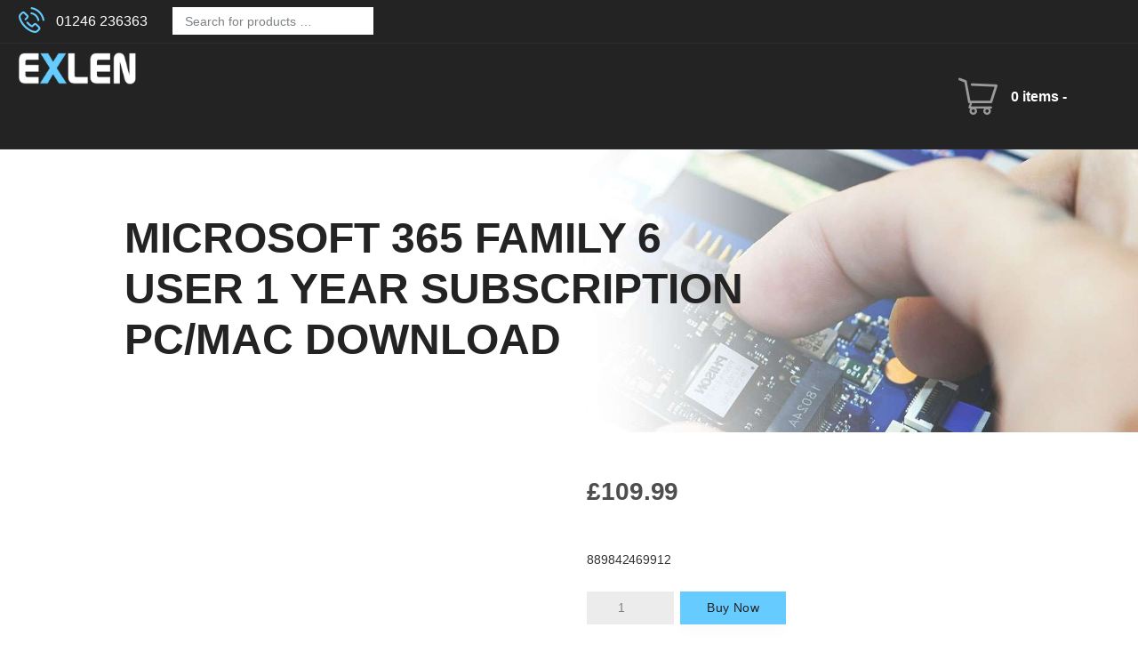

--- FILE ---
content_type: text/html; charset=UTF-8
request_url: https://exlen.com/product/microsft-365-family-6-user-1-year-subscription-pc-mac-download/
body_size: 33445
content:

<!DOCTYPE html><html lang="en-GB" class="no-js scheme_default"><head><script data-no-optimize="1">var litespeed_docref=sessionStorage.getItem("litespeed_docref");litespeed_docref&&(Object.defineProperty(document,"referrer",{get:function(){return litespeed_docref}}),sessionStorage.removeItem("litespeed_docref"));</script> <meta charset="UTF-8"><meta name="viewport" content="width=device-width, initial-scale=1, maximum-scale=1"><meta name="format-detection" content="telephone=no"><link rel="profile" href="//gmpg.org/xfn/11"><link rel="pingback" href="https://exlen.com/xmlrpc.php"><meta name='robots' content='index, follow, max-image-preview:large, max-snippet:-1, max-video-preview:-1' /><meta name="viewport" content="width=device-width, initial-scale=1, maximum-scale=5"><title>MICROSOFT 365 FAMILY 6 USER 1 YEAR SUBSCRIPTION PC/MAC DOWNLOAD - Exlen Laptop and PC Repair</title><link rel="canonical" href="https://exlen.com/product/microsft-365-family-6-user-1-year-subscription-pc-mac-download/" /><meta property="og:locale" content="en_GB" /><meta property="og:type" content="article" /><meta property="og:title" content="MICROSOFT 365 FAMILY 6 USER 1 YEAR SUBSCRIPTION PC/MAC DOWNLOAD" /><meta property="og:description" content="889842469912" /><meta property="og:url" content="https://exlen.com/product/microsft-365-family-6-user-1-year-subscription-pc-mac-download/" /><meta property="og:site_name" content="Exlen Laptop and PC Repair" /><meta property="article:publisher" content="https://www.facebook.com/ExlenUK" /><meta property="article:modified_time" content="2025-02-06T11:49:07+00:00" /><meta property="og:image" content="https://exlen.com/wp-content/uploads/2024/01/365-FAMILY.jpg" /><meta property="og:image:width" content="1600" /><meta property="og:image:height" content="1600" /><meta property="og:image:type" content="image/jpeg" /><meta name="twitter:card" content="summary_large_image" /><meta name="twitter:site" content="@exlentechnology" /><meta name="twitter:label1" content="Estimated reading time" /><meta name="twitter:data1" content="1 minute" /> <script type="application/ld+json" class="yoast-schema-graph">{"@context":"https://schema.org","@graph":[{"@type":"WebPage","@id":"https://exlen.com/product/microsft-365-family-6-user-1-year-subscription-pc-mac-download/","url":"https://exlen.com/product/microsft-365-family-6-user-1-year-subscription-pc-mac-download/","name":"MICROSOFT 365 FAMILY 6 USER 1 YEAR SUBSCRIPTION PC/MAC DOWNLOAD - Exlen Laptop and PC Repair","isPartOf":{"@id":"https://exlen.com/#website"},"primaryImageOfPage":{"@id":"https://exlen.com/product/microsft-365-family-6-user-1-year-subscription-pc-mac-download/#primaryimage"},"image":{"@id":"https://exlen.com/product/microsft-365-family-6-user-1-year-subscription-pc-mac-download/#primaryimage"},"thumbnailUrl":"https://exlen.com/wp-content/uploads/2024/01/365-FAMILY.jpg","datePublished":"2021-02-09T12:08:57+00:00","dateModified":"2025-02-06T11:49:07+00:00","breadcrumb":{"@id":"https://exlen.com/product/microsft-365-family-6-user-1-year-subscription-pc-mac-download/#breadcrumb"},"inLanguage":"en-GB","potentialAction":[{"@type":"ReadAction","target":["https://exlen.com/product/microsft-365-family-6-user-1-year-subscription-pc-mac-download/"]}]},{"@type":"ImageObject","inLanguage":"en-GB","@id":"https://exlen.com/product/microsft-365-family-6-user-1-year-subscription-pc-mac-download/#primaryimage","url":"https://exlen.com/wp-content/uploads/2024/01/365-FAMILY.jpg","contentUrl":"https://exlen.com/wp-content/uploads/2024/01/365-FAMILY.jpg","width":1600,"height":1600},{"@type":"BreadcrumbList","@id":"https://exlen.com/product/microsft-365-family-6-user-1-year-subscription-pc-mac-download/#breadcrumb","itemListElement":[{"@type":"ListItem","position":1,"name":"Home","item":"https://exlen.com/"},{"@type":"ListItem","position":2,"name":"Shop","item":"https://exlen.com/shop/"},{"@type":"ListItem","position":3,"name":"MICROSOFT 365 FAMILY 6 USER 1 YEAR SUBSCRIPTION PC/MAC DOWNLOAD"}]},{"@type":"WebSite","@id":"https://exlen.com/#website","url":"https://exlen.com/","name":"Exlen - Laptop and PC Repair","description":"Sofrware and Data Recovery","publisher":{"@id":"https://exlen.com/#organization"},"alternateName":"Exlen - Laptop & PC Repairs","potentialAction":[{"@type":"SearchAction","target":{"@type":"EntryPoint","urlTemplate":"https://exlen.com/?s={search_term_string}"},"query-input":{"@type":"PropertyValueSpecification","valueRequired":true,"valueName":"search_term_string"}}],"inLanguage":"en-GB"},{"@type":"Organization","@id":"https://exlen.com/#organization","name":"Exlen - Laptop and PC Repair","url":"https://exlen.com/","logo":{"@type":"ImageObject","inLanguage":"en-GB","@id":"https://exlen.com/#/schema/logo/image/","url":"https://exlen.com/wp-content/uploads/2024/01/exlenwhite.png","contentUrl":"https://exlen.com/wp-content/uploads/2024/01/exlenwhite.png","width":450,"height":110,"caption":"Exlen - Laptop and PC Repair"},"image":{"@id":"https://exlen.com/#/schema/logo/image/"},"sameAs":["https://www.facebook.com/ExlenUK","https://x.com/exlentechnology"]}]}</script> <link rel='dns-prefetch' href='//fonts.googleapis.com' /><link rel="alternate" type="application/rss+xml" title="Exlen Laptop and PC Repair &raquo; Feed" href="https://exlen.com/feed/" /><link rel="alternate" type="application/rss+xml" title="Exlen Laptop and PC Repair &raquo; Comments Feed" href="https://exlen.com/comments/feed/" /><link rel="alternate" title="oEmbed (JSON)" type="application/json+oembed" href="https://exlen.com/wp-json/oembed/1.0/embed?url=https%3A%2F%2Fexlen.com%2Fproduct%2Fmicrosft-365-family-6-user-1-year-subscription-pc-mac-download%2F" /><link rel="alternate" title="oEmbed (XML)" type="text/xml+oembed" href="https://exlen.com/wp-json/oembed/1.0/embed?url=https%3A%2F%2Fexlen.com%2Fproduct%2Fmicrosft-365-family-6-user-1-year-subscription-pc-mac-download%2F&#038;format=xml" /><meta property="og:image" content="https://exlen.com/wp-content/uploads/2024/01/365-FAMILY.jpg"/><style id='wp-img-auto-sizes-contain-inline-css' type='text/css'>img:is([sizes=auto i],[sizes^="auto," i]){contain-intrinsic-size:3000px 1500px}
/*# sourceURL=wp-img-auto-sizes-contain-inline-css */</style><link data-optimized="2" rel="stylesheet" href="https://exlen.com/wp-content/litespeed/css/ce163b9c534e6676dd8c7c262f53eb31.css?ver=ee07e" /><style id='global-styles-inline-css' type='text/css'>:root{--wp--preset--aspect-ratio--square: 1;--wp--preset--aspect-ratio--4-3: 4/3;--wp--preset--aspect-ratio--3-4: 3/4;--wp--preset--aspect-ratio--3-2: 3/2;--wp--preset--aspect-ratio--2-3: 2/3;--wp--preset--aspect-ratio--16-9: 16/9;--wp--preset--aspect-ratio--9-16: 9/16;--wp--preset--color--black: #000000;--wp--preset--color--cyan-bluish-gray: #abb8c3;--wp--preset--color--white: #ffffff;--wp--preset--color--pale-pink: #f78da7;--wp--preset--color--vivid-red: #cf2e2e;--wp--preset--color--luminous-vivid-orange: #ff6900;--wp--preset--color--luminous-vivid-amber: #fcb900;--wp--preset--color--light-green-cyan: #7bdcb5;--wp--preset--color--vivid-green-cyan: #00d084;--wp--preset--color--pale-cyan-blue: #8ed1fc;--wp--preset--color--vivid-cyan-blue: #0693e3;--wp--preset--color--vivid-purple: #9b51e0;--wp--preset--gradient--vivid-cyan-blue-to-vivid-purple: linear-gradient(135deg,rgb(6,147,227) 0%,rgb(155,81,224) 100%);--wp--preset--gradient--light-green-cyan-to-vivid-green-cyan: linear-gradient(135deg,rgb(122,220,180) 0%,rgb(0,208,130) 100%);--wp--preset--gradient--luminous-vivid-amber-to-luminous-vivid-orange: linear-gradient(135deg,rgb(252,185,0) 0%,rgb(255,105,0) 100%);--wp--preset--gradient--luminous-vivid-orange-to-vivid-red: linear-gradient(135deg,rgb(255,105,0) 0%,rgb(207,46,46) 100%);--wp--preset--gradient--very-light-gray-to-cyan-bluish-gray: linear-gradient(135deg,rgb(238,238,238) 0%,rgb(169,184,195) 100%);--wp--preset--gradient--cool-to-warm-spectrum: linear-gradient(135deg,rgb(74,234,220) 0%,rgb(151,120,209) 20%,rgb(207,42,186) 40%,rgb(238,44,130) 60%,rgb(251,105,98) 80%,rgb(254,248,76) 100%);--wp--preset--gradient--blush-light-purple: linear-gradient(135deg,rgb(255,206,236) 0%,rgb(152,150,240) 100%);--wp--preset--gradient--blush-bordeaux: linear-gradient(135deg,rgb(254,205,165) 0%,rgb(254,45,45) 50%,rgb(107,0,62) 100%);--wp--preset--gradient--luminous-dusk: linear-gradient(135deg,rgb(255,203,112) 0%,rgb(199,81,192) 50%,rgb(65,88,208) 100%);--wp--preset--gradient--pale-ocean: linear-gradient(135deg,rgb(255,245,203) 0%,rgb(182,227,212) 50%,rgb(51,167,181) 100%);--wp--preset--gradient--electric-grass: linear-gradient(135deg,rgb(202,248,128) 0%,rgb(113,206,126) 100%);--wp--preset--gradient--midnight: linear-gradient(135deg,rgb(2,3,129) 0%,rgb(40,116,252) 100%);--wp--preset--font-size--small: 13px;--wp--preset--font-size--medium: 20px;--wp--preset--font-size--large: 36px;--wp--preset--font-size--x-large: 42px;--wp--preset--spacing--20: 0.44rem;--wp--preset--spacing--30: 0.67rem;--wp--preset--spacing--40: 1rem;--wp--preset--spacing--50: 1.5rem;--wp--preset--spacing--60: 2.25rem;--wp--preset--spacing--70: 3.38rem;--wp--preset--spacing--80: 5.06rem;--wp--preset--shadow--natural: 6px 6px 9px rgba(0, 0, 0, 0.2);--wp--preset--shadow--deep: 12px 12px 50px rgba(0, 0, 0, 0.4);--wp--preset--shadow--sharp: 6px 6px 0px rgba(0, 0, 0, 0.2);--wp--preset--shadow--outlined: 6px 6px 0px -3px rgb(255, 255, 255), 6px 6px rgb(0, 0, 0);--wp--preset--shadow--crisp: 6px 6px 0px rgb(0, 0, 0);}:where(.is-layout-flex){gap: 0.5em;}:where(.is-layout-grid){gap: 0.5em;}body .is-layout-flex{display: flex;}.is-layout-flex{flex-wrap: wrap;align-items: center;}.is-layout-flex > :is(*, div){margin: 0;}body .is-layout-grid{display: grid;}.is-layout-grid > :is(*, div){margin: 0;}:where(.wp-block-columns.is-layout-flex){gap: 2em;}:where(.wp-block-columns.is-layout-grid){gap: 2em;}:where(.wp-block-post-template.is-layout-flex){gap: 1.25em;}:where(.wp-block-post-template.is-layout-grid){gap: 1.25em;}.has-black-color{color: var(--wp--preset--color--black) !important;}.has-cyan-bluish-gray-color{color: var(--wp--preset--color--cyan-bluish-gray) !important;}.has-white-color{color: var(--wp--preset--color--white) !important;}.has-pale-pink-color{color: var(--wp--preset--color--pale-pink) !important;}.has-vivid-red-color{color: var(--wp--preset--color--vivid-red) !important;}.has-luminous-vivid-orange-color{color: var(--wp--preset--color--luminous-vivid-orange) !important;}.has-luminous-vivid-amber-color{color: var(--wp--preset--color--luminous-vivid-amber) !important;}.has-light-green-cyan-color{color: var(--wp--preset--color--light-green-cyan) !important;}.has-vivid-green-cyan-color{color: var(--wp--preset--color--vivid-green-cyan) !important;}.has-pale-cyan-blue-color{color: var(--wp--preset--color--pale-cyan-blue) !important;}.has-vivid-cyan-blue-color{color: var(--wp--preset--color--vivid-cyan-blue) !important;}.has-vivid-purple-color{color: var(--wp--preset--color--vivid-purple) !important;}.has-black-background-color{background-color: var(--wp--preset--color--black) !important;}.has-cyan-bluish-gray-background-color{background-color: var(--wp--preset--color--cyan-bluish-gray) !important;}.has-white-background-color{background-color: var(--wp--preset--color--white) !important;}.has-pale-pink-background-color{background-color: var(--wp--preset--color--pale-pink) !important;}.has-vivid-red-background-color{background-color: var(--wp--preset--color--vivid-red) !important;}.has-luminous-vivid-orange-background-color{background-color: var(--wp--preset--color--luminous-vivid-orange) !important;}.has-luminous-vivid-amber-background-color{background-color: var(--wp--preset--color--luminous-vivid-amber) !important;}.has-light-green-cyan-background-color{background-color: var(--wp--preset--color--light-green-cyan) !important;}.has-vivid-green-cyan-background-color{background-color: var(--wp--preset--color--vivid-green-cyan) !important;}.has-pale-cyan-blue-background-color{background-color: var(--wp--preset--color--pale-cyan-blue) !important;}.has-vivid-cyan-blue-background-color{background-color: var(--wp--preset--color--vivid-cyan-blue) !important;}.has-vivid-purple-background-color{background-color: var(--wp--preset--color--vivid-purple) !important;}.has-black-border-color{border-color: var(--wp--preset--color--black) !important;}.has-cyan-bluish-gray-border-color{border-color: var(--wp--preset--color--cyan-bluish-gray) !important;}.has-white-border-color{border-color: var(--wp--preset--color--white) !important;}.has-pale-pink-border-color{border-color: var(--wp--preset--color--pale-pink) !important;}.has-vivid-red-border-color{border-color: var(--wp--preset--color--vivid-red) !important;}.has-luminous-vivid-orange-border-color{border-color: var(--wp--preset--color--luminous-vivid-orange) !important;}.has-luminous-vivid-amber-border-color{border-color: var(--wp--preset--color--luminous-vivid-amber) !important;}.has-light-green-cyan-border-color{border-color: var(--wp--preset--color--light-green-cyan) !important;}.has-vivid-green-cyan-border-color{border-color: var(--wp--preset--color--vivid-green-cyan) !important;}.has-pale-cyan-blue-border-color{border-color: var(--wp--preset--color--pale-cyan-blue) !important;}.has-vivid-cyan-blue-border-color{border-color: var(--wp--preset--color--vivid-cyan-blue) !important;}.has-vivid-purple-border-color{border-color: var(--wp--preset--color--vivid-purple) !important;}.has-vivid-cyan-blue-to-vivid-purple-gradient-background{background: var(--wp--preset--gradient--vivid-cyan-blue-to-vivid-purple) !important;}.has-light-green-cyan-to-vivid-green-cyan-gradient-background{background: var(--wp--preset--gradient--light-green-cyan-to-vivid-green-cyan) !important;}.has-luminous-vivid-amber-to-luminous-vivid-orange-gradient-background{background: var(--wp--preset--gradient--luminous-vivid-amber-to-luminous-vivid-orange) !important;}.has-luminous-vivid-orange-to-vivid-red-gradient-background{background: var(--wp--preset--gradient--luminous-vivid-orange-to-vivid-red) !important;}.has-very-light-gray-to-cyan-bluish-gray-gradient-background{background: var(--wp--preset--gradient--very-light-gray-to-cyan-bluish-gray) !important;}.has-cool-to-warm-spectrum-gradient-background{background: var(--wp--preset--gradient--cool-to-warm-spectrum) !important;}.has-blush-light-purple-gradient-background{background: var(--wp--preset--gradient--blush-light-purple) !important;}.has-blush-bordeaux-gradient-background{background: var(--wp--preset--gradient--blush-bordeaux) !important;}.has-luminous-dusk-gradient-background{background: var(--wp--preset--gradient--luminous-dusk) !important;}.has-pale-ocean-gradient-background{background: var(--wp--preset--gradient--pale-ocean) !important;}.has-electric-grass-gradient-background{background: var(--wp--preset--gradient--electric-grass) !important;}.has-midnight-gradient-background{background: var(--wp--preset--gradient--midnight) !important;}.has-small-font-size{font-size: var(--wp--preset--font-size--small) !important;}.has-medium-font-size{font-size: var(--wp--preset--font-size--medium) !important;}.has-large-font-size{font-size: var(--wp--preset--font-size--large) !important;}.has-x-large-font-size{font-size: var(--wp--preset--font-size--x-large) !important;}
/*# sourceURL=global-styles-inline-css */</style><style id='classic-theme-styles-inline-css' type='text/css'>/*! This file is auto-generated */
.wp-block-button__link{color:#fff;background-color:#32373c;border-radius:9999px;box-shadow:none;text-decoration:none;padding:calc(.667em + 2px) calc(1.333em + 2px);font-size:1.125em}.wp-block-file__button{background:#32373c;color:#fff;text-decoration:none}
/*# sourceURL=/wp-includes/css/classic-themes.min.css */</style><style id='woocommerce-inline-inline-css' type='text/css'>.woocommerce form .form-row .required { visibility: visible; }
/*# sourceURL=woocommerce-inline-inline-css */</style><style id='fixteam-main-inline-css' type='text/css'>.post-navigation .nav-previous a .nav-arrow { background-image: url(https://exlen.com/wp-content/uploads/2024/01/365-PERSONAL.jpg); }.post-navigation .nav-next a .nav-arrow { background-image: url(https://exlen.com/wp-content/uploads/2024/01/DISPLAYPORT-TO-HDMI.jpg); }
/*# sourceURL=fixteam-main-inline-css */</style> <script type="litespeed/javascript" data-src="https://exlen.com/wp-includes/js/jquery/jquery.min.js" id="jquery-core-js"></script> <script></script><link rel="https://api.w.org/" href="https://exlen.com/wp-json/" /><link rel="alternate" title="JSON" type="application/json" href="https://exlen.com/wp-json/wp/v2/product/11254" /><link rel="EditURI" type="application/rsd+xml" title="RSD" href="https://exlen.com/xmlrpc.php?rsd" /><meta name="generator" content="WordPress 6.9" /><meta name="generator" content="WooCommerce 10.3.6" /><link rel='shortlink' href='https://exlen.com/?p=11254' /><meta name="ti-site-data" content="eyJyIjoiMToxITc6NyEzMDoxMSIsIm8iOiJodHRwczpcL1wvZXhsZW4uY29tXC93cC1hZG1pblwvYWRtaW4tYWpheC5waHA/YWN0aW9uPXRpX29ubGluZV91c2Vyc19nb29nbGUmYW1wO3A9JTJGcHJvZHVjdCUyRm1pY3Jvc2Z0LTM2NS1mYW1pbHktNi11c2VyLTEteWVhci1zdWJzY3JpcHRpb24tcGMtbWFjLWRvd25sb2FkJTJGJmFtcDtfd3Bub25jZT04MzE0ZGI1MWIwIn0=" /><style>.cmplz-hidden {
					display: none !important;
				}</style><noscript><style>.woocommerce-product-gallery{ opacity: 1 !important; }</style></noscript><meta name="generator" content="Powered by WPBakery Page Builder - drag and drop page builder for WordPress."/><meta name="generator" content="Powered by Slider Revolution 6.7.39 - responsive, Mobile-Friendly Slider Plugin for WordPress with comfortable drag and drop interface." /><link rel="icon" href="https://exlen.com/wp-content/uploads/2023/02/cropped-favicon-32x32.png" sizes="32x32" /><link rel="icon" href="https://exlen.com/wp-content/uploads/2023/02/cropped-favicon-192x192.png" sizes="192x192" /><link rel="apple-touch-icon" href="https://exlen.com/wp-content/uploads/2023/02/cropped-favicon-180x180.png" /><meta name="msapplication-TileImage" content="https://exlen.com/wp-content/uploads/2023/02/cropped-favicon-270x270.png" /> <script type="litespeed/javascript">function setREVStartSize(e){window.RSIW=window.RSIW===undefined?window.innerWidth:window.RSIW;window.RSIH=window.RSIH===undefined?window.innerHeight:window.RSIH;try{var pw=document.getElementById(e.c).parentNode.offsetWidth,newh;pw=pw===0||isNaN(pw)||(e.l=="fullwidth"||e.layout=="fullwidth")?window.RSIW:pw;e.tabw=e.tabw===undefined?0:parseInt(e.tabw);e.thumbw=e.thumbw===undefined?0:parseInt(e.thumbw);e.tabh=e.tabh===undefined?0:parseInt(e.tabh);e.thumbh=e.thumbh===undefined?0:parseInt(e.thumbh);e.tabhide=e.tabhide===undefined?0:parseInt(e.tabhide);e.thumbhide=e.thumbhide===undefined?0:parseInt(e.thumbhide);e.mh=e.mh===undefined||e.mh==""||e.mh==="auto"?0:parseInt(e.mh,0);if(e.layout==="fullscreen"||e.l==="fullscreen")
newh=Math.max(e.mh,window.RSIH);else{e.gw=Array.isArray(e.gw)?e.gw:[e.gw];for(var i in e.rl)if(e.gw[i]===undefined||e.gw[i]===0)e.gw[i]=e.gw[i-1];e.gh=e.el===undefined||e.el===""||(Array.isArray(e.el)&&e.el.length==0)?e.gh:e.el;e.gh=Array.isArray(e.gh)?e.gh:[e.gh];for(var i in e.rl)if(e.gh[i]===undefined||e.gh[i]===0)e.gh[i]=e.gh[i-1];var nl=new Array(e.rl.length),ix=0,sl;e.tabw=e.tabhide>=pw?0:e.tabw;e.thumbw=e.thumbhide>=pw?0:e.thumbw;e.tabh=e.tabhide>=pw?0:e.tabh;e.thumbh=e.thumbhide>=pw?0:e.thumbh;for(var i in e.rl)nl[i]=e.rl[i]<window.RSIW?0:e.rl[i];sl=nl[0];for(var i in nl)if(sl>nl[i]&&nl[i]>0){sl=nl[i];ix=i}
var m=pw>(e.gw[ix]+e.tabw+e.thumbw)?1:(pw-(e.tabw+e.thumbw))/(e.gw[ix]);newh=(e.gh[ix]*m)+(e.tabh+e.thumbh)}
var el=document.getElementById(e.c);if(el!==null&&el)el.style.height=newh+"px";el=document.getElementById(e.c+"_wrapper");if(el!==null&&el){el.style.height=newh+"px";el.style.display="block"}}catch(e){console.log("Failure at Presize of Slider:"+e)}}</script> <style type="text/css" id="wp-custom-css">#mob-footer{
	position:fixed!important;
	bottom:0;
	z-index:999;
	display:none;
}
.scheme_dark.sc_layouts_row_type_compact .sc_layouts_item_icon, .scheme_default a:hover{
	color:#66ccff!important;
}
.scheme_default .post_featured.hover_shop_buttons .icons a:hover {
	color:#222!important;
}
.sc_services_default .sc_services_item_icon{
	font-size:80px;
}
.scheme_dark .sc_item_title:after, .scheme_dark.footer_wrap .widget li:before, .footer_wrap .scheme_dark.vc_row .widget li:before {
    background-color: #66ccff;
}
.mob-btn{
	background: #66ccff!important;
	color:#fff!important;
}
.mob-btn:hover{
	background:#222!important;
}
.white-block p{
	color:#ececec;
}
#home-services .sc_services_item_title a{
	color:#222;
}
#home-services .sc_services_item_title a:hover,.scheme_dark .widget_contacts .contacts_info>a:hover,.scheme_dark .widget_contacts .contacts_info>a:before,.scheme_dark .widget_contacts .contacts_info span:before {
	color:#66ccff;
}
.sc_testimonials_item_content:before, .sku_wrapper, .product_id, .tagged_as{
	display:none!important;
}
.faqs-wrapper h5{
	margin-top:20px;
}
.testimonial-wrapper .sc_testimonials_item_content{
	padding:20px;
}
.sc_testimonials_item_content p {
	font-size:0.8em;
}
.top-icon .sc_layouts_item_icon{
	font-size:1.8em;
	color:#66ccff;
}
.scheme_dark .sc_layouts_item_details_line1{
	font-size:1em;
}
.scheme_default .sc_layouts_menu_nav>li.current-menu-item>a,.scheme_dark.sc_layouts_row_type_normal .sc_layouts_item a:hover, .scheme_dark .menu_mobile_inner .current-menu-item>a, .scheme_dark .menu_mobile_inner a:hover{
	color:#66ccff!important;
}
.scheme_dark.sc_layouts_row_type_normal .sc_layouts_item a{
	color:#fff;
}
.sc_layouts_row_type_compact .sc_layouts_item_icon{
	font-size:2em!important;
}
.scheme_dark .menu_mobile_inner .social_item .social_icon{
	color:#66ccff;
	font-size:20px;
}
.wpb_gmaps_widget.wpb_content_element.footer-map{
	margin:1.7em 0;
}
.wpb_gmaps_widget.wpb_content_element.footer-map h2{
text-align: left;
    font-size: 1.714em;
    margin-bottom: 1.55em;
	margin-top:0;
}
.software-tabs.vc_tta-style-classic .vc_tta-tabs-list .vc_tta-tab .vc_tta-title-text, .sc_testimonials_item_content p{
	font-size:1em;
}
.sc_layouts_menu_nav>li>a {
    padding: 1em 1em;
}
.vc_row div.woocommerce .products>li:not([class*="column"]) .post_item h2.woocommerce-loop-product__title {
    font-size: 1.2em;
	hyphens:none!important;
}
.vc_row div.woocommerce .products>li:not([class*="column"]) .post_content{
	display:none;
}
.vc_row div.woocommerce .products>li:not([class*="column"]) .post_item .price {
	font-size: 2.5rem;
}
.single-product div.product .trx-stretch-width .woocommerce-tabs{
	padding:0;
}
.vc_row.home-desktop div.woocommerce .products>li:not([class*="column"]) .post_item h2.woocommerce-loop-product__title a {
   
}
.vc_row.home-desktop .woocommerce ul.products li.product .post_data{
	background:#fff;
}
.big-btn{
	font-size:1.1em!important;
}
#top-menu .sc_layouts_item{
	float:right;
}
#top-menu .sc_layouts_menu_nav>li>a{
	font-size:0.8em;
	padding:0 14px
}
#top-menu .home-top-left .sc_layouts_item{
	float:left;
}
#mob-menu{
	padding-top:8px;
}
.top_panel {
    margin-bottom: 3.9rem;
}
.pagebuilder-column{
	margin-bottom:20px;
}
.woocommerce div.product .woocommerce-tabs #tab-description h2:first-child{
	display:none!important;
}
.woocommerce div.product .woocommerce-tabs #tab-description h2{
	display:block!important;
}
.woocommerce div.product .woocommerce-tabs #tab-description h3{
	margin-top:25px;
}
.woocommerce-page div.product .woocommerce-tabs p{
	margin-bottom:24px;
}
.sc_layouts_row_type_normal .search_wrap .search_field {
    padding: 0 1.5em 0 3em !important;
    height: 3.5em;
    line-height: 3.5em;
	background:none;
	color:#fff;
}
.sc_layouts_row_type_normal .search_wrap .search_submit {
    height: 3.5em;
    line-height: 3.5em;
}
.scheme_dark .widget_product_search input.search_field{
	height:2.2em;
	 padding:1em;
    max-width: 250px;
}
.scheme_dark .widget_product_search .search_button {
	display:none!important;
}
.scheme_default h1{
	word-wrap:break-word;
}
.scheme_default .trx_addons_scroll_to_top:hover{
	color:#000!important;
}
#top-menu .sc_layouts_menu_nav>li>a {
    font-size: 0.9em;
}
.wpb-plan-features li{
	font-size:0.9em;
	padding-bottom:12px;
}
@media only screen and (max-width: 767px) {
	.sc_testimonials_slider .sc_testimonials_item{
		padding:10px 20px;
	}
	.sc_testimonials [class*=column] .sc_testimonials_item_content{
		padding: 0 10px 20px;
	}
	#footer-wrap ul li{
		padding-bottom:20px;
		font-size:16px;
	}
	#top-menu{
		padding:15px 10px;
	}
	#top-menu .sc_layouts_menu_nav>li>a{
		font-size:1em;
	}
	#mob-footer{
		display:block!important;
	}
}</style><noscript><style>.wpb_animate_when_almost_visible { opacity: 1; }</style></noscript><style type="text/css" id="trx_addons-inline-styles-inline-css">.vc_custom_1706617479599{padding-top: 0.1em !important;padding-right: 1.5em !important;padding-bottom: 0.1em !important;padding-left: 1.5em !important;}.vc_custom_1678407577653{padding-top: 0.25em !important;padding-right: 1.5em !important;padding-bottom: 0.25em !important;padding-left: 1.5em !important;}.vc_custom_1678384736852{padding-top: 0.25em !important;padding-right: 1.5em !important;padding-bottom: 0.25em !important;padding-left: 1.5em !important;}.vc_custom_1706618010066{padding-top: 0.25em !important;padding-right: 3em !important;padding-bottom: 0.25em !important;padding-left: 3em !important;}.vc_custom_1678317788084{background: #f7f7f7 url(//exlen.com/wp-content/uploads/2023/02/why-choose1-e1678317777370.jpg?id=1112) !important;background-position: center !important;background-repeat: no-repeat !important;background-size: cover !important;}.vc_custom_1507965391737{margin-bottom: 0.4em !important;}.vc_custom_1673933517310{margin-top: 0.6em !important;margin-bottom: 0.4em !important;}.vc_custom_1706995062311{margin-top: 1.2rem !important;}.vc_custom_1706995071027{margin-top: 1.8rem !important;}.vc_custom_1702055953556{background-color: #232323 !important;}.vc_custom_1765018723522{padding-top: 10px !important;background-color: #FFFFFF !important;}.vc_custom_1677340824798{margin-top: 0.3rem !important;}.vc_custom_1677340819460{margin-top: 1.85rem !important;}.sc_layouts_row .custom-logo-link img,.custom-logo-link img,.sc_layouts_row .sc_layouts_logo img,.sc_layouts_logo img{max-height:36px!important}</style><style id='rs-plugin-settings-inline-css' type='text/css'>#rs-demo-id {}
/*# sourceURL=rs-plugin-settings-inline-css */</style></head><body data-cmplz=1 class="wp-singular product-template-default single single-product postid-11254 wp-custom-logo wp-theme-fixteam wp-child-theme-exlen-child theme-fixteam woocommerce woocommerce-page woocommerce-no-js body_tag scheme_default blog_mode_shop body_style_wide  is_stream blog_style_excerpt sidebar_hide expand_content header_type_custom header_style_header-custom-6 header_position_default header_mobile_disabled menu_style_top no_layout trx_addons_present wpb-js-composer js-comp-ver-8.6.1 vc_responsive"><div class="body_wrap"><div class="page_wrap"><header class="top_panel top_panel_custom top_panel_custom_6 top_panel_custom_header-default				 without_bg_image with_featured_image"><div id="top-menu" class="vc_row wpb_row vc_row-fluid vc_custom_1706617479599 vc_row-o-content-middle vc_row-flex sc_layouts_row sc_layouts_row_type_normal sc_layouts_row_delimiter scheme_dark"><div class="home-top-left wpb_column vc_column_container vc_col-sm-6 vc_col-lg-offset-0 vc_col-xs-12 sc_layouts_column sc_layouts_column_align_left sc_layouts_column_icons_position_left"><div class="vc_column-inner"><div class="wpb_wrapper"><div class="sc_layouts_item sc_layouts_hide_on_mobile sc_layouts_hide_on_tablet"><div id="sc_layouts_iconed_text_1967099436" class="sc_layouts_iconed_text hide_on_tablet hide_on_mobile top-icon"><a href="tel:01246236363" class="sc_layouts_item_link sc_layouts_iconed_text_link"><span class="sc_layouts_item_icon sc_layouts_iconed_text_icon icon-untitled-1"></span><span class="sc_layouts_item_details sc_layouts_iconed_text_details"><span class="sc_layouts_item_details_line1 sc_layouts_iconed_text_line1">01246 236363</span></span></a></div></div><div class="sc_layouts_item sc_layouts_hide_on_mobile sc_layouts_hide_on_tablet sc_layouts_hide_on_notebook sc_layouts_hide_on_desktop"><div id="sc_layouts_search_1976097355" class="sc_layouts_search hide_on_desktop hide_on_notebook hide_on_tablet hide_on_mobile"><div class="search_wrap search_style_normal layouts_search"><div class="search_form_wrap"><form role="search" method="get" class="search_form" action="https://exlen.com/">
<input type="text" class="search_field" placeholder="Search" value="" name="s">
<button type="submit" class="search_submit trx_addons_icon-search"></button></form></div></div></div></div><div class="sc_layouts_item sc_layouts_hide_on_mobile"><div id="sc_layouts_widgets_485426562" class="sc_layouts_widgets widget_area hide_on_mobile"><div class="sc_layouts_widgets_inner widget_area_inner"><aside id="woocommerce_product_search-3" class="widget woocommerce widget_product_search"><form role="search" method="get" class="search_form" action="https://exlen.com/">
<input type="text" class="search_field" placeholder="Search for products &hellip;" value="" name="s" /><button class="search_button" type="submit">Search</button>
<input type="hidden" name="post_type" value="product" /></form></aside></div></div></div></div></div></div><div class="wpb_column vc_column_container vc_col-sm-6 sc_layouts_column_icons_position_left"><div class="vc_column-inner"><div class="wpb_wrapper"><div class="sc_layouts_item"><nav class="sc_layouts_menu sc_layouts_menu_default menu_hover_fade" id="sc_layouts_menu_327729970" data-animation-in="fadeInUpSmall" data-animation-out="fadeOutDownSmall"		><ul id="menu-top-bar-left" class="sc_layouts_menu_nav"><li id="menu-item-15725" class="menu-item menu-item-type-post_type menu-item-object-page menu-item-15725"><a href="https://exlen.com/about/"><span>About Us</span></a></li><li id="menu-item-15717" class="menu-item menu-item-type-post_type menu-item-object-page menu-item-15717"><a href="https://exlen.com/contact-us/"><span>Contact</span></a></li><li id="menu-item-15421" class="menu-item menu-item-type-post_type menu-item-object-page menu-item-15421"><a href="https://exlen.com/testimonials-2/"><span>Testimonials</span></a></li><li id="menu-item-15383" class="menu-item menu-item-type-post_type menu-item-object-page menu-item-15383"><a href="https://exlen.com/faq/"><span>FAQ&#8217;s</span></a></li><li id="menu-item-15420" class="menu-item menu-item-type-post_type menu-item-object-page menu-item-15420"><a href="https://exlen.com/price-list/"><span>Price List</span></a></li><li id="menu-item-15561" class="menu-item menu-item-type-post_type menu-item-object-page menu-item-15561"><a href="https://exlen.com/my-account/"><span>My Account</span></a></li></ul></nav></div></div></div></div></div><div class="vc_row wpb_row vc_row-fluid vc_custom_1678407577653 vc_row-o-content-middle vc_row-flex sc_layouts_row sc_layouts_row_type_normal sc_layouts_row_delimiter sc_layouts_row_fixed sc_layouts_hide_on_mobile scheme_dark"><div class="wpb_column vc_column_container vc_col-sm-10 vc_col-lg-offset-0 vc_col-lg-10 vc_col-md-9 vc_col-xs-12 sc_layouts_column sc_layouts_column_align_left sc_layouts_column_icons_position_left"><div class="vc_column-inner"><div class="wpb_wrapper"><div class="sc_layouts_item"><a href="https://exlen.com/" id="sc_layouts_logo_834792200" class="sc_layouts_logo sc_layouts_logo_default  vc_custom_1507965391737"><img data-lazyloaded="1" src="[data-uri]" class="logo_image" data-src="//exlen.com/wp-content/uploads/2023/02/exlen_logo.png" alt="" width="353" height="96"></a></div><div class="sc_layouts_item sc_layouts_hide_on_mobile"><nav class="sc_layouts_menu sc_layouts_menu_default menu_hover_fade hide_on_mobile" id="sc_layouts_menu_290442801" data-animation-in="fadeInUpSmall" data-animation-out="fadeOutDownSmall"		><ul id="menu-main-menu" class="sc_layouts_menu_nav"><li id="menu-item-15612" class="menu-item menu-item-type-custom menu-item-object-custom menu-item-15612"><a href="https://exlen.com/repairs/"><span>Repairs</span></a></li><li id="menu-item-15413" class="menu-item menu-item-type-taxonomy menu-item-object-product_cat menu-item-has-children menu-item-15413"><a href="https://exlen.com/product-category/computers/"><span>Computers</span></a><ul class="sub-menu"><li id="menu-item-15415" class="menu-item menu-item-type-taxonomy menu-item-object-product_cat menu-item-15415"><a href="https://exlen.com/product-category/computers/home-and-office-pcs/"><span>Home and Office PC&#8217;s</span></a></li><li id="menu-item-15429" class="menu-item menu-item-type-taxonomy menu-item-object-product_cat menu-item-has-children menu-item-15429"><a href="https://exlen.com/product-category/computers/gaming-pcs/"><span>Gaming PC&#8217;s</span></a><ul class="sub-menu"><li id="menu-item-15441" class="menu-item menu-item-type-taxonomy menu-item-object-product_cat menu-item-15441"><a href="https://exlen.com/product-category/computers/gaming-pcs/all-gaming-pcs/"><span>All Gaming PC&#8217;s</span></a></li><li id="menu-item-15435" class="menu-item menu-item-type-taxonomy menu-item-object-product_cat menu-item-15435"><a href="https://exlen.com/product-category/computers/gaming-pcs/budget-gaming-pcs/"><span>Budget Gaming PC&#8217;s</span></a></li><li id="menu-item-15438" class="menu-item menu-item-type-taxonomy menu-item-object-product_cat menu-item-15438"><a href="https://exlen.com/product-category/computers/gaming-pcs/amd-gaming-pcs/"><span>AMD Gaming PC&#8217;s</span></a></li><li id="menu-item-15437" class="menu-item menu-item-type-taxonomy menu-item-object-product_cat menu-item-15437"><a href="https://exlen.com/product-category/computers/gaming-pcs/intel-gaming-pcs/"><span>Intel Gaming PC&#8217;s</span></a></li><li id="menu-item-15439" class="menu-item menu-item-type-taxonomy menu-item-object-product_cat menu-item-15439"><a href="https://exlen.com/product-category/computers/gaming-pcs/gtx-gaming-pcs/"><span>GTX Gaming PC&#8217;s</span></a></li><li id="menu-item-15436" class="menu-item menu-item-type-taxonomy menu-item-object-product_cat menu-item-15436"><a href="https://exlen.com/product-category/computers/gaming-pcs/rtx-gaming-pcs/"><span>RTX Gaming PC&#8217;s</span></a></li><li id="menu-item-15440" class="menu-item menu-item-type-taxonomy menu-item-object-product_cat menu-item-15440"><a href="https://exlen.com/product-category/computers/gaming-pcs/rx-gaming-pcs/"><span>RX Gaming PC&#8217;s</span></a></li></ul></li><li id="menu-item-15431" class="menu-item menu-item-type-taxonomy menu-item-object-product_cat menu-item-15431"><a href="https://exlen.com/product-category/computers/specialist-pcs/"><span>Specialist PC&#8217;s</span></a></li><li id="menu-item-15414" class="menu-item menu-item-type-taxonomy menu-item-object-product_cat menu-item-15414"><a href="https://exlen.com/product-category/computers/mini-pcs/"><span>Mini PC&#8217;s</span></a></li><li id="menu-item-15430" class="menu-item menu-item-type-taxonomy menu-item-object-product_cat menu-item-15430"><a href="https://exlen.com/product-category/computers/refurbished-systems/"><span>Refurbished Systems</span></a></li></ul></li><li id="menu-item-15596" class="menu-item menu-item-type-taxonomy menu-item-object-product_cat menu-item-has-children menu-item-15596"><a href="https://exlen.com/product-category/laptops-tablets/"><span>Laptops &#038; Tablets</span></a><ul class="sub-menu"><li id="menu-item-15598" class="menu-item menu-item-type-taxonomy menu-item-object-product_cat menu-item-15598"><a href="https://exlen.com/product-category/laptops-tablets/laptops/"><span>Laptops</span></a></li><li id="menu-item-15611" class="menu-item menu-item-type-taxonomy menu-item-object-product_cat menu-item-15611"><a href="https://exlen.com/product-category/laptops-tablets/tablets/"><span>Tablets</span></a></li><li id="menu-item-15604" class="menu-item menu-item-type-taxonomy menu-item-object-product_cat menu-item-15604"><a href="https://exlen.com/product-category/laptops-tablets/refurbished-laptops/"><span>Refurbished Laptops</span></a></li><li id="menu-item-15597" class="menu-item menu-item-type-taxonomy menu-item-object-product_cat menu-item-15597"><a href="https://exlen.com/product-category/laptops-tablets/laptop-chargers/"><span>Laptop Chargers</span></a></li><li id="menu-item-16200" class="menu-item menu-item-type-custom menu-item-object-custom menu-item-16200"><a href="https://exlen.com/product-category/laptops-tablets/laptop-batteries/"><span>Laptop Batteries</span></a></li></ul></li><li id="menu-item-15402" class="menu-item menu-item-type-taxonomy menu-item-object-product_cat menu-item-has-children menu-item-15402"><a href="https://exlen.com/product-category/apple-mac/"><span>Apple</span></a><ul class="sub-menu"><li id="menu-item-15403" class="menu-item menu-item-type-taxonomy menu-item-object-product_cat menu-item-15403"><a href="https://exlen.com/product-category/apple-mac/apple-imacs/"><span>Apple iMacs</span></a></li><li id="menu-item-15406" class="menu-item menu-item-type-taxonomy menu-item-object-product_cat menu-item-15406"><a href="https://exlen.com/product-category/apple-mac/apple-macbooks/"><span>Apple Macbooks</span></a></li><li id="menu-item-15405" class="menu-item menu-item-type-taxonomy menu-item-object-product_cat menu-item-15405"><a href="https://exlen.com/product-category/apple-mac/apple-ipads/"><span>Apple iPads</span></a></li><li id="menu-item-15404" class="menu-item menu-item-type-taxonomy menu-item-object-product_cat menu-item-15404"><a href="https://exlen.com/product-category/apple-mac/apple-mac-accessories/"><span>Apple Mac Accessories</span></a></li></ul></li><li id="menu-item-15407" class="menu-item menu-item-type-taxonomy menu-item-object-product_cat menu-item-has-children menu-item-15407"><a href="https://exlen.com/product-category/components/"><span>Components</span></a><ul class="sub-menu"><li id="menu-item-15412" class="menu-item menu-item-type-taxonomy menu-item-object-product_cat menu-item-15412"><a href="https://exlen.com/product-category/components/computer-cases/"><span>Computer Cases</span></a></li><li id="menu-item-15408" class="menu-item menu-item-type-taxonomy menu-item-object-product_cat menu-item-has-children menu-item-15408"><a href="https://exlen.com/product-category/components/case-accessories/"><span>Case Accessories</span></a><ul class="sub-menu"><li id="menu-item-15411" class="menu-item menu-item-type-taxonomy menu-item-object-product_cat menu-item-15411"><a href="https://exlen.com/product-category/components/case-accessories/case-lighting/"><span>Case Lighting</span></a></li><li id="menu-item-15410" class="menu-item menu-item-type-taxonomy menu-item-object-product_cat menu-item-15410"><a href="https://exlen.com/product-category/components/case-accessories/case-fans/"><span>Case Fans</span></a></li><li id="menu-item-15409" class="menu-item menu-item-type-taxonomy menu-item-object-product_cat menu-item-15409"><a href="https://exlen.com/product-category/components/case-accessories/card-readers/"><span>Card Readers</span></a></li></ul></li><li id="menu-item-15428" class="menu-item menu-item-type-taxonomy menu-item-object-product_cat menu-item-has-children menu-item-15428"><a href="https://exlen.com/product-category/components/processors/"><span>Processors</span></a><ul class="sub-menu"><li id="menu-item-15426" class="menu-item menu-item-type-taxonomy menu-item-object-product_cat menu-item-15426"><a href="https://exlen.com/product-category/components/processors/intel-processors/"><span>Intel Processors</span></a></li><li id="menu-item-15416" class="menu-item menu-item-type-taxonomy menu-item-object-product_cat menu-item-15416"><a href="https://exlen.com/product-category/components/processors/amd-processors/"><span>AMD Processors</span></a></li><li id="menu-item-15434" class="menu-item menu-item-type-taxonomy menu-item-object-product_cat menu-item-15434"><a href="https://exlen.com/product-category/components/motherboards/bundle-deals-motherboards/"><span>Bundle Deals</span></a></li></ul></li><li id="menu-item-15427" class="menu-item menu-item-type-taxonomy menu-item-object-product_cat menu-item-has-children menu-item-15427"><a href="https://exlen.com/product-category/components/processor-cooling/"><span>Processor Cooling</span></a><ul class="sub-menu"><li id="menu-item-15481" class="menu-item menu-item-type-taxonomy menu-item-object-product_cat menu-item-15481"><a href="https://exlen.com/product-category/components/processor-cooling/cpu-coolers/"><span>CPU Coolers</span></a></li><li id="menu-item-15480" class="menu-item menu-item-type-taxonomy menu-item-object-product_cat menu-item-15480"><a href="https://exlen.com/product-category/components/processor-cooling/thermal-paste/"><span>Thermal Paste</span></a></li></ul></li><li id="menu-item-15472" class="menu-item menu-item-type-taxonomy menu-item-object-product_cat menu-item-has-children menu-item-15472"><a href="https://exlen.com/product-category/components/motherboards/"><span>Motherboards</span></a><ul class="sub-menu"><li id="menu-item-15461" class="menu-item menu-item-type-taxonomy menu-item-object-product_cat menu-item-15461"><a href="https://exlen.com/product-category/components/motherboards/intel-motherboards/"><span>Intel Motherboards</span></a></li><li id="menu-item-15448" class="menu-item menu-item-type-taxonomy menu-item-object-product_cat menu-item-15448"><a href="https://exlen.com/product-category/components/motherboards/amd-motherboards/"><span>AMD Motherboards</span></a></li><li id="menu-item-15478" class="menu-item menu-item-type-taxonomy menu-item-object-product_cat menu-item-15478"><a href="https://exlen.com/product-category/components/motherboards/bundle-deals-motherboards/"><span>Bundle Deals</span></a></li></ul></li><li id="menu-item-15471" class="menu-item menu-item-type-taxonomy menu-item-object-product_cat menu-item-has-children menu-item-15471"><a href="https://exlen.com/product-category/components/memory/"><span>Memory</span></a><ul class="sub-menu"><li id="menu-item-15479" class="menu-item menu-item-type-taxonomy menu-item-object-product_cat menu-item-15479"><a href="https://exlen.com/product-category/components/memory/desktop-ddr5-memory/"><span>Desktop DDR5 Memory</span></a></li><li id="menu-item-15449" class="menu-item menu-item-type-taxonomy menu-item-object-product_cat menu-item-15449"><a href="https://exlen.com/product-category/components/memory/desktop-ddr4-memory/"><span>Desktop DDR4 Memory</span></a></li><li id="menu-item-15450" class="menu-item menu-item-type-taxonomy menu-item-object-product_cat menu-item-15450"><a href="https://exlen.com/product-category/components/memory/desktop-ddr3-memory/"><span>Desktop DDR3 Memory</span></a></li><li id="menu-item-15470" class="menu-item menu-item-type-taxonomy menu-item-object-product_cat menu-item-15470"><a href="https://exlen.com/product-category/components/memory/laptop-ddr4-memory/"><span>Laptop DDR4 Memory</span></a></li><li id="menu-item-15469" class="menu-item menu-item-type-taxonomy menu-item-object-product_cat menu-item-15469"><a href="https://exlen.com/product-category/components/memory/laptop-ddr3-memory/"><span>Laptop DDR3 Memory</span></a></li></ul></li><li id="menu-item-15443" class="menu-item menu-item-type-taxonomy menu-item-object-product_cat menu-item-has-children menu-item-15443"><a href="https://exlen.com/product-category/components/graphics-cards/"><span>Graphics Cards</span></a><ul class="sub-menu"><li id="menu-item-15444" class="menu-item menu-item-type-taxonomy menu-item-object-product_cat menu-item-15444"><a href="https://exlen.com/product-category/components/graphics-cards/amd-graphics-cards/"><span>AMD Graphics Cards</span></a></li><li id="menu-item-15474" class="menu-item menu-item-type-taxonomy menu-item-object-product_cat menu-item-15474"><a href="https://exlen.com/product-category/components/graphics-cards/nvidia-graphics-cards/"><span>NVIDIA Graphics Cards</span></a></li></ul></li><li id="menu-item-15445" class="menu-item menu-item-type-taxonomy menu-item-object-product_cat menu-item-has-children menu-item-15445"><a href="https://exlen.com/product-category/components/hard-drives/"><span>Storage</span></a><ul class="sub-menu"><li id="menu-item-15446" class="menu-item menu-item-type-taxonomy menu-item-object-product_cat menu-item-15446"><a href="https://exlen.com/product-category/components/hard-drives/desktop-3-5-hard-drives/"><span>Desktop 3.5&#8243; Hard Drives</span></a></li><li id="menu-item-15452" class="menu-item menu-item-type-taxonomy menu-item-object-product_cat menu-item-15452"><a href="https://exlen.com/product-category/components/hard-drives/laptop-2-5-hard-drives/"><span>Laptop 2.5&#8243; Hard Drives</span></a></li><li id="menu-item-15453" class="menu-item menu-item-type-taxonomy menu-item-object-product_cat menu-item-15453"><a href="https://exlen.com/product-category/components/hard-drives/solid-state-hard-drives/"><span>Solid State Drives</span></a></li><li id="menu-item-15447" class="menu-item menu-item-type-taxonomy menu-item-object-product_cat menu-item-15447"><a href="https://exlen.com/product-category/components/hard-drives/hard-drive-brackets/"><span>Hard Drive Brackets</span></a></li></ul></li><li id="menu-item-15424" class="menu-item menu-item-type-taxonomy menu-item-object-product_cat menu-item-15424"><a href="https://exlen.com/product-category/components/dvd-and-blueray-drives/"><span>DVD and Blueray Drives</span></a></li><li id="menu-item-15442" class="menu-item menu-item-type-taxonomy menu-item-object-product_cat menu-item-has-children menu-item-15442"><a href="https://exlen.com/product-category/components/expansion-cards/"><span>Expansion Cards</span></a><ul class="sub-menu"><li id="menu-item-15458" class="menu-item menu-item-type-taxonomy menu-item-object-product_cat menu-item-15458"><a href="https://exlen.com/product-category/components/expansion-cards/network-cards/"><span>Network Cards</span></a></li><li id="menu-item-15460" class="menu-item menu-item-type-taxonomy menu-item-object-product_cat menu-item-15460"><a href="https://exlen.com/product-category/components/expansion-cards/sound-cards/"><span>Sound Cards</span></a></li><li id="menu-item-15457" class="menu-item menu-item-type-taxonomy menu-item-object-product_cat menu-item-15457"><a href="https://exlen.com/product-category/components/expansion-cards/ide-sata-m2-cards/"><span>IDE, SATA &amp; M.2 Cards</span></a></li><li id="menu-item-15459" class="menu-item menu-item-type-taxonomy menu-item-object-product_cat menu-item-15459"><a href="https://exlen.com/product-category/components/expansion-cards/serial-and-parallel-cards/"><span>Serial and Parallel Cards</span></a></li><li id="menu-item-15475" class="menu-item menu-item-type-taxonomy menu-item-object-product_cat menu-item-15475"><a href="https://exlen.com/product-category/components/expansion-cards/usb-and-firewire-cards/"><span>USB and Firewire Cards</span></a></li></ul></li><li id="menu-item-15473" class="menu-item menu-item-type-taxonomy menu-item-object-product_cat menu-item-15473"><a href="https://exlen.com/product-category/components/power-supplies/"><span>Power Supplies</span></a></li></ul></li><li id="menu-item-15451" class="menu-item menu-item-type-taxonomy menu-item-object-product_cat menu-item-has-children menu-item-15451"><a href="https://exlen.com/product-category/peripherals/"><span>Peripherals</span></a><ul class="sub-menu"><li id="menu-item-15422" class="menu-item menu-item-type-taxonomy menu-item-object-product_cat menu-item-has-children menu-item-15422"><a href="https://exlen.com/product-category/peripherals/computer-cables/"><span>Computer Cables</span></a><ul class="sub-menu"><li id="menu-item-15454" class="menu-item menu-item-type-taxonomy menu-item-object-product_cat menu-item-15454"><a href="https://exlen.com/product-category/peripherals/computer-cables/ide-and-sata-cables/"><span>IDE and SATA Cables</span></a></li><li id="menu-item-15477" class="menu-item menu-item-type-taxonomy menu-item-object-product_cat menu-item-15477"><a href="https://exlen.com/product-category/peripherals/computer-cables/video-cables/"><span>Video Cables</span></a></li><li id="menu-item-15423" class="menu-item menu-item-type-taxonomy menu-item-object-product_cat menu-item-15423"><a href="https://exlen.com/product-category/peripherals/computer-cables/audio-cables/"><span>Audio Cables</span></a></li><li id="menu-item-15456" class="menu-item menu-item-type-taxonomy menu-item-object-product_cat menu-item-15456"><a href="https://exlen.com/product-category/peripherals/computer-cables/printer-cables/"><span>Printer Cables</span></a></li><li id="menu-item-15476" class="menu-item menu-item-type-taxonomy menu-item-object-product_cat menu-item-15476"><a href="https://exlen.com/product-category/peripherals/computer-cables/usb-cables/"><span>USB Cables</span></a></li><li id="menu-item-15455" class="menu-item menu-item-type-taxonomy menu-item-object-product_cat menu-item-15455"><a href="https://exlen.com/product-category/peripherals/computer-cables/mains-power-cables/"><span>Mains Power Cables</span></a></li><li id="menu-item-15547" class="menu-item menu-item-type-taxonomy menu-item-object-product_cat menu-item-15547"><a href="https://exlen.com/product-category/peripherals/computer-cables/internal-cables/"><span>Internal Cables</span></a></li><li id="menu-item-15465" class="menu-item menu-item-type-taxonomy menu-item-object-product_cat menu-item-15465"><a href="https://exlen.com/product-category/peripherals/computer-cables/converters/"><span>Converters</span></a></li><li id="menu-item-15541" class="menu-item menu-item-type-taxonomy menu-item-object-product_cat menu-item-15541"><a href="https://exlen.com/product-category/networking/network-cables/"><span>Network Cables</span></a></li></ul></li><li id="menu-item-15467" class="menu-item menu-item-type-taxonomy menu-item-object-product_cat menu-item-15467"><a href="https://exlen.com/product-category/peripherals/cleaning-products/"><span>Cleaning Products</span></a></li><li id="menu-item-15468" class="menu-item menu-item-type-taxonomy menu-item-object-product_cat menu-item-15468"><a href="https://exlen.com/product-category/peripherals/computer-chairs/"><span>Computer Chairs</span></a></li><li id="menu-item-15508" class="menu-item menu-item-type-taxonomy menu-item-object-product_cat menu-item-15508"><a href="https://exlen.com/product-category/peripherals/monitors-and-displays/"><span>Monitors and Displays</span></a></li><li id="menu-item-15535" class="menu-item menu-item-type-taxonomy menu-item-object-product_cat menu-item-15535"><a href="https://exlen.com/product-category/peripherals/usb-accessories/"><span>USB Accessories</span></a></li><li id="menu-item-15545" class="menu-item menu-item-type-taxonomy menu-item-object-product_cat menu-item-15545"><a href="https://exlen.com/product-category/peripherals/laptop-bags/"><span>Laptop Bags</span></a></li><li id="menu-item-15499" class="menu-item menu-item-type-taxonomy menu-item-object-product_cat menu-item-has-children menu-item-15499"><a href="https://exlen.com/product-category/peripherals/keyboards-and-mice/"><span>Keyboards and Mice</span></a><ul class="sub-menu"><li id="menu-item-15503" class="menu-item menu-item-type-taxonomy menu-item-object-product_cat menu-item-15503"><a href="https://exlen.com/product-category/peripherals/keyboards-and-mice/keyboards/"><span>Keyboards</span></a></li><li id="menu-item-15506" class="menu-item menu-item-type-taxonomy menu-item-object-product_cat menu-item-15506"><a href="https://exlen.com/product-category/peripherals/keyboards-and-mice/mice/"><span>Mice</span></a></li><li id="menu-item-15501" class="menu-item menu-item-type-taxonomy menu-item-object-product_cat menu-item-15501"><a href="https://exlen.com/product-category/peripherals/keyboards-and-mice/keyboard-and-mice-sets/"><span>Keyboard and Mice Sets</span></a></li></ul></li><li id="menu-item-15516" class="menu-item menu-item-type-taxonomy menu-item-object-product_cat menu-item-15516"><a href="https://exlen.com/product-category//speakers/"><span>Speakers</span></a></li><li id="menu-item-15483" class="menu-item menu-item-type-taxonomy menu-item-object-product_cat menu-item-has-children menu-item-15483"><a href="https://exlen.com/product-category/peripherals/headsets-and-mics/"><span>Headsets and Mic&#8217;s</span></a><ul class="sub-menu"><li id="menu-item-15490" class="menu-item menu-item-type-taxonomy menu-item-object-product_cat menu-item-15490"><a href="https://exlen.com/product-category/peripherals/headsets-and-mics/headsets/"><span>Headsets</span></a></li><li id="menu-item-15489" class="menu-item menu-item-type-taxonomy menu-item-object-product_cat menu-item-15489"><a href="https://exlen.com/product-category/peripherals/headsets-and-mics/headphones/"><span>Headphones</span></a></li><li id="menu-item-15528" class="menu-item menu-item-type-taxonomy menu-item-object-product_cat menu-item-15528"><a href="https://exlen.com/product-category/peripherals/headsets-and-mics/microphones/"><span>Microphones</span></a></li></ul></li><li id="menu-item-15482" class="menu-item menu-item-type-taxonomy menu-item-object-product_cat menu-item-has-children menu-item-15482"><a href="https://exlen.com/product-category/peripherals/external-storage/"><span>External Storage</span></a><ul class="sub-menu"><li id="menu-item-15485" class="menu-item menu-item-type-taxonomy menu-item-object-product_cat menu-item-15485"><a href="https://exlen.com/product-category/peripherals/external-storage/external-3-5-hard-drive/"><span>External 3.5&#8243; Hard Drive</span></a></li><li id="menu-item-15484" class="menu-item menu-item-type-taxonomy menu-item-object-product_cat menu-item-15484"><a href="https://exlen.com/product-category/peripherals/external-storage/external-2-5-hard-drive/"><span>External 2.5&#8243; Hard Drive</span></a></li><li id="menu-item-15486" class="menu-item menu-item-type-taxonomy menu-item-object-product_cat menu-item-15486"><a href="https://exlen.com/product-category/peripherals/external-storage/external-nas-drives/"><span>External NAS Drives</span></a></li><li id="menu-item-15539" class="menu-item menu-item-type-taxonomy menu-item-object-product_cat menu-item-15539"><a href="https://exlen.com/product-category/peripherals/external-storage/usb-pen-drives/"><span>USB Pen Drives</span></a></li><li id="menu-item-15526" class="menu-item menu-item-type-taxonomy menu-item-object-product_cat menu-item-15526"><a href="https://exlen.com/product-category/peripherals/external-storage/memory-cards/"><span>Memory Cards</span></a></li><li id="menu-item-15487" class="menu-item menu-item-type-taxonomy menu-item-object-product_cat menu-item-15487"><a href="https://exlen.com/product-category/peripherals/external-storage/hard-drive-caddies/"><span>Hard Drive Caddies</span></a></li><li id="menu-item-15488" class="menu-item menu-item-type-taxonomy menu-item-object-product_cat menu-item-15488"><a href="https://exlen.com/product-category/peripherals/external-storage/hard-drive-enclosures/"><span>Hard Drive Enclosures</span></a></li></ul></li><li id="menu-item-15510" class="menu-item menu-item-type-taxonomy menu-item-object-product_cat menu-item-has-children menu-item-15510"><a href="https://exlen.com/product-category/peripherals/printers-and-ink/"><span>Printers and Ink</span></a><ul class="sub-menu"><li id="menu-item-15514" class="menu-item menu-item-type-taxonomy menu-item-object-product_cat menu-item-15514"><a href="https://exlen.com/product-category/peripherals/printers-and-ink/printers/"><span>Printers</span></a></li><li id="menu-item-15512" class="menu-item menu-item-type-taxonomy menu-item-object-product_cat menu-item-15512"><a href="https://exlen.com/product-category/peripherals/printers-and-ink/ink/"><span>Ink</span></a></li></ul></li><li id="menu-item-15466" class="menu-item menu-item-type-taxonomy menu-item-object-product_cat menu-item-15466"><a href="https://exlen.com/product-category/peripherals/cds-and-dvds/"><span>CD&#8217;s and DVD&#8217;s</span></a></li><li id="menu-item-15537" class="menu-item menu-item-type-taxonomy menu-item-object-product_cat menu-item-15537"><a href="https://exlen.com/product-category/peripherals/webcams/"><span>Webcams</span></a></li></ul></li><li id="menu-item-15492" class="menu-item menu-item-type-taxonomy menu-item-object-product_cat menu-item-has-children menu-item-15492"><a href="https://exlen.com/product-category/networking/"><span>Networking</span></a><ul class="sub-menu"><li id="menu-item-15496" class="menu-item menu-item-type-taxonomy menu-item-object-product_cat menu-item-15496"><a href="https://exlen.com/product-category/networking/networking-accessories/"><span>Networking Accessories</span></a></li><li id="menu-item-15494" class="menu-item menu-item-type-taxonomy menu-item-object-product_cat menu-item-15494"><a href="https://exlen.com/product-category/networking/network-cables/"><span>Network Cables</span></a></li><li id="menu-item-15498" class="menu-item menu-item-type-taxonomy menu-item-object-product_cat menu-item-15498"><a href="https://exlen.com/product-category/networking/routers/"><span>Routers</span></a></li><li id="menu-item-15531" class="menu-item menu-item-type-taxonomy menu-item-object-product_cat menu-item-15531"><a href="https://exlen.com/product-category/networking/switches-and-hubs/"><span>Switches and Hubs</span></a></li><li id="menu-item-15491" class="menu-item menu-item-type-taxonomy menu-item-object-product_cat menu-item-15491"><a href="https://exlen.com/product-category/networking/home-plug-adapters/"><span>Home Plug Adapters</span></a></li><li id="menu-item-15543" class="menu-item menu-item-type-taxonomy menu-item-object-product_cat menu-item-15543"><a href="https://exlen.com/product-category/networking/mesh-systems/"><span>Mesh Systems</span></a></li><li id="menu-item-15533" class="menu-item menu-item-type-taxonomy menu-item-object-product_cat menu-item-15533"><a href="https://exlen.com/product-category/networking/wireless-access-points/"><span>Wireless Access Points</span></a></li><li id="menu-item-15493" class="menu-item menu-item-type-taxonomy menu-item-object-product_cat menu-item-15493"><a href="https://exlen.com/product-category/networking/mobile-broadband/"><span>Mobile Broadband</span></a></li><li id="menu-item-15462" class="menu-item menu-item-type-taxonomy menu-item-object-product_cat menu-item-has-children menu-item-15462"><a href="https://exlen.com/product-category/cctv-security/"><span>CCTV / Security</span></a><ul class="sub-menu"><li id="menu-item-15463" class="menu-item menu-item-type-taxonomy menu-item-object-product_cat menu-item-15463"><a href="https://exlen.com/product-category/cctv-security/cameras/"><span>Cameras</span></a></li><li id="menu-item-15464" class="menu-item menu-item-type-taxonomy menu-item-object-product_cat menu-item-15464"><a href="https://exlen.com/product-category/cctv-security/dvrs/"><span>DVR&#8217;s</span></a></li><li id="menu-item-15530" class="menu-item menu-item-type-taxonomy menu-item-object-product_cat menu-item-15530"><a href="https://exlen.com/product-category/cctv-security/security-accessories/"><span>Security Accessories</span></a></li></ul></li><li id="menu-item-15549" class="menu-item menu-item-type-taxonomy menu-item-object-product_cat menu-item-15549"><a href="https://exlen.com/product-category/networking/usb-wi-fi/"><span>USB Wi-Fi</span></a></li></ul></li><li id="menu-item-15518" class="menu-item menu-item-type-taxonomy menu-item-object-product_cat current-product-ancestor current-menu-parent current-product-parent menu-item-has-children menu-item-15518"><a href="https://exlen.com/product-category/software/"><span>Software</span></a><ul class="sub-menu"><li id="menu-item-15524" class="menu-item menu-item-type-taxonomy menu-item-object-product_cat menu-item-15524"><a href="https://exlen.com/product-category/software/operating-systems/"><span>Operating Systems</span></a></li><li id="menu-item-15522" class="menu-item menu-item-type-taxonomy menu-item-object-product_cat current-product-ancestor current-menu-parent current-product-parent menu-item-15522"><a href="https://exlen.com/product-category/software/office-software/"><span>Office Software</span></a></li><li id="menu-item-15520" class="menu-item menu-item-type-taxonomy menu-item-object-product_cat menu-item-15520"><a href="https://exlen.com/product-category/software/internet-security/"><span>Internet Security</span></a></li></ul></li></ul></nav></div></div></div></div><div class="wpb_column vc_column_container vc_col-sm-2 vc_col-lg-2 vc_col-md-3 sc_layouts_column_icons_position_left"><div class="vc_column-inner"><div class="wpb_wrapper"><div class="sc_layouts_item"><div id="sc_layouts_cart_969908633" class="sc_layouts_cart">
<span class="sc_layouts_item_icon sc_layouts_cart_icon trx_addons_icon-basket"></span>
<span class="sc_layouts_item_details sc_layouts_cart_details">
<span class="sc_layouts_item_details_line2 sc_layouts_cart_totals">
<span class="sc_layouts_cart_items">0 items</span>
-
<span class="sc_layouts_cart_summa">&pound;0.00</span>
</span>
</span>
<span class="sc_layouts_cart_items_short">0</span><div class="sc_layouts_cart_widget widget_area">
<span class="sc_layouts_cart_widget_close trx_addons_icon-cancel"></span><div class="widget woocommerce widget_shopping_cart"><div class="widget_shopping_cart_content"></div></div></div></div></div></div></div></div></div><div class="vc_row wpb_row vc_row-fluid vc_custom_1706618010066 vc_row-o-content-bottom vc_row-flex sc_layouts_row sc_layouts_row_type_compact sc_layouts_row_fixed sc_layouts_hide_on_desktop sc_layouts_hide_on_notebook sc_layouts_hide_on_tablet scheme_dark"><div class="wpb_column vc_column_container vc_col-sm-12 vc_col-xs-12 sc_layouts_column sc_layouts_column_align_left sc_layouts_column_icons_position_left"><div class="vc_column-inner"><div class="wpb_wrapper"><div class="vc_row wpb_row vc_inner vc_row-fluid"><div class="wpb_column vc_column_container vc_col-sm-6 vc_col-xs-6 sc_layouts_column_icons_position_left"><div class="vc_column-inner"><div class="wpb_wrapper"><div class="sc_layouts_item"><a href="https://exlen.com/" id="sc_layouts_logo_189177415" class="sc_layouts_logo sc_layouts_logo_default  vc_custom_1673933517310"><img data-lazyloaded="1" src="[data-uri]" class="logo_image" data-src="//exlen.com/wp-content/uploads/2023/02/exlen_logo.png" alt="" width="353" height="96"></a></div><div class="vc_empty_space  height_tiny"   style="height: 14px"><span class="vc_empty_space_inner"></span></div><div class="sc_layouts_item"><div id="sc_layouts_iconed_text_2042749548" class="sc_layouts_iconed_text"><a href="tel:01246%20236363" class="sc_layouts_item_link sc_layouts_iconed_text_link"><span class="sc_layouts_item_icon sc_layouts_iconed_text_icon icon-untitled-1"></span><span class="sc_layouts_item_details sc_layouts_iconed_text_details"><span class="sc_layouts_item_details_line1 sc_layouts_iconed_text_line1">01246 236363</span></span></a></div></div></div></div></div><div class="wpb_column vc_column_container vc_col-sm-6 vc_col-xs-6 sc_layouts_column_icons_position_left"><div class="vc_column-inner"><div class="wpb_wrapper"><div class="sc_layouts_item"><div id="sc_layouts_cart_458705217" class="sc_layouts_cart">
<span class="sc_layouts_item_icon sc_layouts_cart_icon trx_addons_icon-basket"></span>
<span class="sc_layouts_item_details sc_layouts_cart_details">
<span class="sc_layouts_item_details_line2 sc_layouts_cart_totals">
<span class="sc_layouts_cart_items">0 items</span>
-
<span class="sc_layouts_cart_summa">&pound;0.00</span>
</span>
</span>
<span class="sc_layouts_cart_items_short">0</span><div class="sc_layouts_cart_widget widget_area">
<span class="sc_layouts_cart_widget_close trx_addons_icon-cancel"></span><div class="widget woocommerce widget_shopping_cart"><div class="widget_shopping_cart_content"></div></div></div></div></div><div class="vc_empty_space  height_tiny"   style="height: 14px"><span class="vc_empty_space_inner"></span></div><div class="sc_layouts_item"><div id="mob-menu" class="sc_layouts_iconed_text sc_layouts_menu_mobile_button sc_layouts_menu_mobile_button_burger">
<a class="sc_layouts_item_link sc_layouts_iconed_text_link" href="#">
<span class="sc_layouts_item_icon sc_layouts_iconed_text_icon trx_addons_icon-menu"></span>
</a></div></div></div></div></div></div></div></div></div></div><div class="vc_row wpb_row vc_row-fluid vc_custom_1678317788084 vc_row-has-fill sc_layouts_row sc_layouts_row_type_normal sc_layouts_hide_on_frontpage"><div class="wpb_column vc_column_container vc_col-sm-12 sc_layouts_column sc_layouts_column_align_left sc_layouts_column_icons_position_left"><div class="vc_column-inner"><div class="wpb_wrapper"><div id="sc_content_928071927"
class="sc_content color_style_default sc_content_default sc_content_width_1_1 sc_float_center"><div class="sc_content_container"><div class="vc_row wpb_row vc_inner vc_row-fluid"><div class="wpb_column vc_column_container vc_col-sm-9 sc_layouts_column_icons_position_left"><div class="vc_column-inner"><div class="wpb_wrapper"><div class="vc_empty_space  vc_custom_1706995062311 height_small"   style="height: 32px"><span class="vc_empty_space_inner"></span></div><div class="sc_layouts_item"><div id="sc_layouts_title_1510315579" class="sc_layouts_title with_content"><div class="sc_layouts_title_content"><div class="sc_layouts_title_title"><h1 class="sc_layouts_title_caption">MICROSOFT 365 FAMILY 6 USER 1 YEAR SUBSCRIPTION PC/MAC DOWNLOAD</h1></div></div></div></div><div class="vc_empty_space  vc_custom_1706995071027 height_small"   style="height: 32px"><span class="vc_empty_space_inner"></span></div></div></div></div></div></div></div></div></div></div></div></header><div class="menu_mobile_overlay"></div><div class="menu_mobile menu_mobile_fullscreen scheme_dark"><div class="menu_mobile_inner">
<a class="menu_mobile_close icon-cancel"></a><a class="sc_layouts_logo" href="https://exlen.com/">
<img data-lazyloaded="1" src="[data-uri]" data-src="//exlen.com/wp-content/uploads/2023/02/exlen_logo.png" alt="img" width="353" height="96"></a><nav class="menu_mobile_nav_area"><ul id="menu_mobile-main-menu" class=""><li id="menu_mobile-item-15612" class="menu-item menu-item-type-custom menu-item-object-custom menu-item-15612"><a href="https://exlen.com/repairs/"><span>Repairs</span></a></li><li id="menu_mobile-item-15413" class="menu-item menu-item-type-taxonomy menu-item-object-product_cat menu-item-has-children menu-item-15413"><a href="https://exlen.com/product-category/computers/"><span>Computers</span></a><ul class="sub-menu"><li id="menu_mobile-item-15415" class="menu-item menu-item-type-taxonomy menu-item-object-product_cat menu-item-15415"><a href="https://exlen.com/product-category/computers/home-and-office-pcs/"><span>Home and Office PC&#8217;s</span></a></li><li id="menu_mobile-item-15429" class="menu-item menu-item-type-taxonomy menu-item-object-product_cat menu-item-has-children menu-item-15429"><a href="https://exlen.com/product-category/computers/gaming-pcs/"><span>Gaming PC&#8217;s</span></a><ul class="sub-menu"><li id="menu_mobile-item-15441" class="menu-item menu-item-type-taxonomy menu-item-object-product_cat menu-item-15441"><a href="https://exlen.com/product-category/computers/gaming-pcs/all-gaming-pcs/"><span>All Gaming PC&#8217;s</span></a></li><li id="menu_mobile-item-15435" class="menu-item menu-item-type-taxonomy menu-item-object-product_cat menu-item-15435"><a href="https://exlen.com/product-category/computers/gaming-pcs/budget-gaming-pcs/"><span>Budget Gaming PC&#8217;s</span></a></li><li id="menu_mobile-item-15438" class="menu-item menu-item-type-taxonomy menu-item-object-product_cat menu-item-15438"><a href="https://exlen.com/product-category/computers/gaming-pcs/amd-gaming-pcs/"><span>AMD Gaming PC&#8217;s</span></a></li><li id="menu_mobile-item-15437" class="menu-item menu-item-type-taxonomy menu-item-object-product_cat menu-item-15437"><a href="https://exlen.com/product-category/computers/gaming-pcs/intel-gaming-pcs/"><span>Intel Gaming PC&#8217;s</span></a></li><li id="menu_mobile-item-15439" class="menu-item menu-item-type-taxonomy menu-item-object-product_cat menu-item-15439"><a href="https://exlen.com/product-category/computers/gaming-pcs/gtx-gaming-pcs/"><span>GTX Gaming PC&#8217;s</span></a></li><li id="menu_mobile-item-15436" class="menu-item menu-item-type-taxonomy menu-item-object-product_cat menu-item-15436"><a href="https://exlen.com/product-category/computers/gaming-pcs/rtx-gaming-pcs/"><span>RTX Gaming PC&#8217;s</span></a></li><li id="menu_mobile-item-15440" class="menu-item menu-item-type-taxonomy menu-item-object-product_cat menu-item-15440"><a href="https://exlen.com/product-category/computers/gaming-pcs/rx-gaming-pcs/"><span>RX Gaming PC&#8217;s</span></a></li></ul></li><li id="menu_mobile-item-15431" class="menu-item menu-item-type-taxonomy menu-item-object-product_cat menu-item-15431"><a href="https://exlen.com/product-category/computers/specialist-pcs/"><span>Specialist PC&#8217;s</span></a></li><li id="menu_mobile-item-15414" class="menu-item menu-item-type-taxonomy menu-item-object-product_cat menu-item-15414"><a href="https://exlen.com/product-category/computers/mini-pcs/"><span>Mini PC&#8217;s</span></a></li><li id="menu_mobile-item-15430" class="menu-item menu-item-type-taxonomy menu-item-object-product_cat menu-item-15430"><a href="https://exlen.com/product-category/computers/refurbished-systems/"><span>Refurbished Systems</span></a></li></ul></li><li id="menu_mobile-item-15596" class="menu-item menu-item-type-taxonomy menu-item-object-product_cat menu-item-has-children menu-item-15596"><a href="https://exlen.com/product-category/laptops-tablets/"><span>Laptops &#038; Tablets</span></a><ul class="sub-menu"><li id="menu_mobile-item-15598" class="menu-item menu-item-type-taxonomy menu-item-object-product_cat menu-item-15598"><a href="https://exlen.com/product-category/laptops-tablets/laptops/"><span>Laptops</span></a></li><li id="menu_mobile-item-15611" class="menu-item menu-item-type-taxonomy menu-item-object-product_cat menu-item-15611"><a href="https://exlen.com/product-category/laptops-tablets/tablets/"><span>Tablets</span></a></li><li id="menu_mobile-item-15604" class="menu-item menu-item-type-taxonomy menu-item-object-product_cat menu-item-15604"><a href="https://exlen.com/product-category/laptops-tablets/refurbished-laptops/"><span>Refurbished Laptops</span></a></li><li id="menu_mobile-item-15597" class="menu-item menu-item-type-taxonomy menu-item-object-product_cat menu-item-15597"><a href="https://exlen.com/product-category/laptops-tablets/laptop-chargers/"><span>Laptop Chargers</span></a></li><li id="menu_mobile-item-16200" class="menu-item menu-item-type-custom menu-item-object-custom menu-item-16200"><a href="https://exlen.com/product-category/laptops-tablets/laptop-batteries/"><span>Laptop Batteries</span></a></li></ul></li><li id="menu_mobile-item-15402" class="menu-item menu-item-type-taxonomy menu-item-object-product_cat menu-item-has-children menu-item-15402"><a href="https://exlen.com/product-category/apple-mac/"><span>Apple</span></a><ul class="sub-menu"><li id="menu_mobile-item-15403" class="menu-item menu-item-type-taxonomy menu-item-object-product_cat menu-item-15403"><a href="https://exlen.com/product-category/apple-mac/apple-imacs/"><span>Apple iMacs</span></a></li><li id="menu_mobile-item-15406" class="menu-item menu-item-type-taxonomy menu-item-object-product_cat menu-item-15406"><a href="https://exlen.com/product-category/apple-mac/apple-macbooks/"><span>Apple Macbooks</span></a></li><li id="menu_mobile-item-15405" class="menu-item menu-item-type-taxonomy menu-item-object-product_cat menu-item-15405"><a href="https://exlen.com/product-category/apple-mac/apple-ipads/"><span>Apple iPads</span></a></li><li id="menu_mobile-item-15404" class="menu-item menu-item-type-taxonomy menu-item-object-product_cat menu-item-15404"><a href="https://exlen.com/product-category/apple-mac/apple-mac-accessories/"><span>Apple Mac Accessories</span></a></li></ul></li><li id="menu_mobile-item-15407" class="menu-item menu-item-type-taxonomy menu-item-object-product_cat menu-item-has-children menu-item-15407"><a href="https://exlen.com/product-category/components/"><span>Components</span></a><ul class="sub-menu"><li id="menu_mobile-item-15412" class="menu-item menu-item-type-taxonomy menu-item-object-product_cat menu-item-15412"><a href="https://exlen.com/product-category/components/computer-cases/"><span>Computer Cases</span></a></li><li id="menu_mobile-item-15408" class="menu-item menu-item-type-taxonomy menu-item-object-product_cat menu-item-has-children menu-item-15408"><a href="https://exlen.com/product-category/components/case-accessories/"><span>Case Accessories</span></a><ul class="sub-menu"><li id="menu_mobile-item-15411" class="menu-item menu-item-type-taxonomy menu-item-object-product_cat menu-item-15411"><a href="https://exlen.com/product-category/components/case-accessories/case-lighting/"><span>Case Lighting</span></a></li><li id="menu_mobile-item-15410" class="menu-item menu-item-type-taxonomy menu-item-object-product_cat menu-item-15410"><a href="https://exlen.com/product-category/components/case-accessories/case-fans/"><span>Case Fans</span></a></li><li id="menu_mobile-item-15409" class="menu-item menu-item-type-taxonomy menu-item-object-product_cat menu-item-15409"><a href="https://exlen.com/product-category/components/case-accessories/card-readers/"><span>Card Readers</span></a></li></ul></li><li id="menu_mobile-item-15428" class="menu-item menu-item-type-taxonomy menu-item-object-product_cat menu-item-has-children menu-item-15428"><a href="https://exlen.com/product-category/components/processors/"><span>Processors</span></a><ul class="sub-menu"><li id="menu_mobile-item-15426" class="menu-item menu-item-type-taxonomy menu-item-object-product_cat menu-item-15426"><a href="https://exlen.com/product-category/components/processors/intel-processors/"><span>Intel Processors</span></a></li><li id="menu_mobile-item-15416" class="menu-item menu-item-type-taxonomy menu-item-object-product_cat menu-item-15416"><a href="https://exlen.com/product-category/components/processors/amd-processors/"><span>AMD Processors</span></a></li><li id="menu_mobile-item-15434" class="menu-item menu-item-type-taxonomy menu-item-object-product_cat menu-item-15434"><a href="https://exlen.com/product-category/components/motherboards/bundle-deals-motherboards/"><span>Bundle Deals</span></a></li></ul></li><li id="menu_mobile-item-15427" class="menu-item menu-item-type-taxonomy menu-item-object-product_cat menu-item-has-children menu-item-15427"><a href="https://exlen.com/product-category/components/processor-cooling/"><span>Processor Cooling</span></a><ul class="sub-menu"><li id="menu_mobile-item-15481" class="menu-item menu-item-type-taxonomy menu-item-object-product_cat menu-item-15481"><a href="https://exlen.com/product-category/components/processor-cooling/cpu-coolers/"><span>CPU Coolers</span></a></li><li id="menu_mobile-item-15480" class="menu-item menu-item-type-taxonomy menu-item-object-product_cat menu-item-15480"><a href="https://exlen.com/product-category/components/processor-cooling/thermal-paste/"><span>Thermal Paste</span></a></li></ul></li><li id="menu_mobile-item-15472" class="menu-item menu-item-type-taxonomy menu-item-object-product_cat menu-item-has-children menu-item-15472"><a href="https://exlen.com/product-category/components/motherboards/"><span>Motherboards</span></a><ul class="sub-menu"><li id="menu_mobile-item-15461" class="menu-item menu-item-type-taxonomy menu-item-object-product_cat menu-item-15461"><a href="https://exlen.com/product-category/components/motherboards/intel-motherboards/"><span>Intel Motherboards</span></a></li><li id="menu_mobile-item-15448" class="menu-item menu-item-type-taxonomy menu-item-object-product_cat menu-item-15448"><a href="https://exlen.com/product-category/components/motherboards/amd-motherboards/"><span>AMD Motherboards</span></a></li><li id="menu_mobile-item-15478" class="menu-item menu-item-type-taxonomy menu-item-object-product_cat menu-item-15478"><a href="https://exlen.com/product-category/components/motherboards/bundle-deals-motherboards/"><span>Bundle Deals</span></a></li></ul></li><li id="menu_mobile-item-15471" class="menu-item menu-item-type-taxonomy menu-item-object-product_cat menu-item-has-children menu-item-15471"><a href="https://exlen.com/product-category/components/memory/"><span>Memory</span></a><ul class="sub-menu"><li id="menu_mobile-item-15479" class="menu-item menu-item-type-taxonomy menu-item-object-product_cat menu-item-15479"><a href="https://exlen.com/product-category/components/memory/desktop-ddr5-memory/"><span>Desktop DDR5 Memory</span></a></li><li id="menu_mobile-item-15449" class="menu-item menu-item-type-taxonomy menu-item-object-product_cat menu-item-15449"><a href="https://exlen.com/product-category/components/memory/desktop-ddr4-memory/"><span>Desktop DDR4 Memory</span></a></li><li id="menu_mobile-item-15450" class="menu-item menu-item-type-taxonomy menu-item-object-product_cat menu-item-15450"><a href="https://exlen.com/product-category/components/memory/desktop-ddr3-memory/"><span>Desktop DDR3 Memory</span></a></li><li id="menu_mobile-item-15470" class="menu-item menu-item-type-taxonomy menu-item-object-product_cat menu-item-15470"><a href="https://exlen.com/product-category/components/memory/laptop-ddr4-memory/"><span>Laptop DDR4 Memory</span></a></li><li id="menu_mobile-item-15469" class="menu-item menu-item-type-taxonomy menu-item-object-product_cat menu-item-15469"><a href="https://exlen.com/product-category/components/memory/laptop-ddr3-memory/"><span>Laptop DDR3 Memory</span></a></li></ul></li><li id="menu_mobile-item-15443" class="menu-item menu-item-type-taxonomy menu-item-object-product_cat menu-item-has-children menu-item-15443"><a href="https://exlen.com/product-category/components/graphics-cards/"><span>Graphics Cards</span></a><ul class="sub-menu"><li id="menu_mobile-item-15444" class="menu-item menu-item-type-taxonomy menu-item-object-product_cat menu-item-15444"><a href="https://exlen.com/product-category/components/graphics-cards/amd-graphics-cards/"><span>AMD Graphics Cards</span></a></li><li id="menu_mobile-item-15474" class="menu-item menu-item-type-taxonomy menu-item-object-product_cat menu-item-15474"><a href="https://exlen.com/product-category/components/graphics-cards/nvidia-graphics-cards/"><span>NVIDIA Graphics Cards</span></a></li></ul></li><li id="menu_mobile-item-15445" class="menu-item menu-item-type-taxonomy menu-item-object-product_cat menu-item-has-children menu-item-15445"><a href="https://exlen.com/product-category/components/hard-drives/"><span>Storage</span></a><ul class="sub-menu"><li id="menu_mobile-item-15446" class="menu-item menu-item-type-taxonomy menu-item-object-product_cat menu-item-15446"><a href="https://exlen.com/product-category/components/hard-drives/desktop-3-5-hard-drives/"><span>Desktop 3.5&#8243; Hard Drives</span></a></li><li id="menu_mobile-item-15452" class="menu-item menu-item-type-taxonomy menu-item-object-product_cat menu-item-15452"><a href="https://exlen.com/product-category/components/hard-drives/laptop-2-5-hard-drives/"><span>Laptop 2.5&#8243; Hard Drives</span></a></li><li id="menu_mobile-item-15453" class="menu-item menu-item-type-taxonomy menu-item-object-product_cat menu-item-15453"><a href="https://exlen.com/product-category/components/hard-drives/solid-state-hard-drives/"><span>Solid State Drives</span></a></li><li id="menu_mobile-item-15447" class="menu-item menu-item-type-taxonomy menu-item-object-product_cat menu-item-15447"><a href="https://exlen.com/product-category/components/hard-drives/hard-drive-brackets/"><span>Hard Drive Brackets</span></a></li></ul></li><li id="menu_mobile-item-15424" class="menu-item menu-item-type-taxonomy menu-item-object-product_cat menu-item-15424"><a href="https://exlen.com/product-category/components/dvd-and-blueray-drives/"><span>DVD and Blueray Drives</span></a></li><li id="menu_mobile-item-15442" class="menu-item menu-item-type-taxonomy menu-item-object-product_cat menu-item-has-children menu-item-15442"><a href="https://exlen.com/product-category/components/expansion-cards/"><span>Expansion Cards</span></a><ul class="sub-menu"><li id="menu_mobile-item-15458" class="menu-item menu-item-type-taxonomy menu-item-object-product_cat menu-item-15458"><a href="https://exlen.com/product-category/components/expansion-cards/network-cards/"><span>Network Cards</span></a></li><li id="menu_mobile-item-15460" class="menu-item menu-item-type-taxonomy menu-item-object-product_cat menu-item-15460"><a href="https://exlen.com/product-category/components/expansion-cards/sound-cards/"><span>Sound Cards</span></a></li><li id="menu_mobile-item-15457" class="menu-item menu-item-type-taxonomy menu-item-object-product_cat menu-item-15457"><a href="https://exlen.com/product-category/components/expansion-cards/ide-sata-m2-cards/"><span>IDE, SATA &amp; M.2 Cards</span></a></li><li id="menu_mobile-item-15459" class="menu-item menu-item-type-taxonomy menu-item-object-product_cat menu-item-15459"><a href="https://exlen.com/product-category/components/expansion-cards/serial-and-parallel-cards/"><span>Serial and Parallel Cards</span></a></li><li id="menu_mobile-item-15475" class="menu-item menu-item-type-taxonomy menu-item-object-product_cat menu-item-15475"><a href="https://exlen.com/product-category/components/expansion-cards/usb-and-firewire-cards/"><span>USB and Firewire Cards</span></a></li></ul></li><li id="menu_mobile-item-15473" class="menu-item menu-item-type-taxonomy menu-item-object-product_cat menu-item-15473"><a href="https://exlen.com/product-category/components/power-supplies/"><span>Power Supplies</span></a></li></ul></li><li id="menu_mobile-item-15451" class="menu-item menu-item-type-taxonomy menu-item-object-product_cat menu-item-has-children menu-item-15451"><a href="https://exlen.com/product-category/peripherals/"><span>Peripherals</span></a><ul class="sub-menu"><li id="menu_mobile-item-15422" class="menu-item menu-item-type-taxonomy menu-item-object-product_cat menu-item-has-children menu-item-15422"><a href="https://exlen.com/product-category/peripherals/computer-cables/"><span>Computer Cables</span></a><ul class="sub-menu"><li id="menu_mobile-item-15454" class="menu-item menu-item-type-taxonomy menu-item-object-product_cat menu-item-15454"><a href="https://exlen.com/product-category/peripherals/computer-cables/ide-and-sata-cables/"><span>IDE and SATA Cables</span></a></li><li id="menu_mobile-item-15477" class="menu-item menu-item-type-taxonomy menu-item-object-product_cat menu-item-15477"><a href="https://exlen.com/product-category/peripherals/computer-cables/video-cables/"><span>Video Cables</span></a></li><li id="menu_mobile-item-15423" class="menu-item menu-item-type-taxonomy menu-item-object-product_cat menu-item-15423"><a href="https://exlen.com/product-category/peripherals/computer-cables/audio-cables/"><span>Audio Cables</span></a></li><li id="menu_mobile-item-15456" class="menu-item menu-item-type-taxonomy menu-item-object-product_cat menu-item-15456"><a href="https://exlen.com/product-category/peripherals/computer-cables/printer-cables/"><span>Printer Cables</span></a></li><li id="menu_mobile-item-15476" class="menu-item menu-item-type-taxonomy menu-item-object-product_cat menu-item-15476"><a href="https://exlen.com/product-category/peripherals/computer-cables/usb-cables/"><span>USB Cables</span></a></li><li id="menu_mobile-item-15455" class="menu-item menu-item-type-taxonomy menu-item-object-product_cat menu-item-15455"><a href="https://exlen.com/product-category/peripherals/computer-cables/mains-power-cables/"><span>Mains Power Cables</span></a></li><li id="menu_mobile-item-15547" class="menu-item menu-item-type-taxonomy menu-item-object-product_cat menu-item-15547"><a href="https://exlen.com/product-category/peripherals/computer-cables/internal-cables/"><span>Internal Cables</span></a></li><li id="menu_mobile-item-15465" class="menu-item menu-item-type-taxonomy menu-item-object-product_cat menu-item-15465"><a href="https://exlen.com/product-category/peripherals/computer-cables/converters/"><span>Converters</span></a></li><li id="menu_mobile-item-15541" class="menu-item menu-item-type-taxonomy menu-item-object-product_cat menu-item-15541"><a href="https://exlen.com/product-category/networking/network-cables/"><span>Network Cables</span></a></li></ul></li><li id="menu_mobile-item-15467" class="menu-item menu-item-type-taxonomy menu-item-object-product_cat menu-item-15467"><a href="https://exlen.com/product-category/peripherals/cleaning-products/"><span>Cleaning Products</span></a></li><li id="menu_mobile-item-15468" class="menu-item menu-item-type-taxonomy menu-item-object-product_cat menu-item-15468"><a href="https://exlen.com/product-category/peripherals/computer-chairs/"><span>Computer Chairs</span></a></li><li id="menu_mobile-item-15508" class="menu-item menu-item-type-taxonomy menu-item-object-product_cat menu-item-15508"><a href="https://exlen.com/product-category/peripherals/monitors-and-displays/"><span>Monitors and Displays</span></a></li><li id="menu_mobile-item-15535" class="menu-item menu-item-type-taxonomy menu-item-object-product_cat menu-item-15535"><a href="https://exlen.com/product-category/peripherals/usb-accessories/"><span>USB Accessories</span></a></li><li id="menu_mobile-item-15545" class="menu-item menu-item-type-taxonomy menu-item-object-product_cat menu-item-15545"><a href="https://exlen.com/product-category/peripherals/laptop-bags/"><span>Laptop Bags</span></a></li><li id="menu_mobile-item-15499" class="menu-item menu-item-type-taxonomy menu-item-object-product_cat menu-item-has-children menu-item-15499"><a href="https://exlen.com/product-category/peripherals/keyboards-and-mice/"><span>Keyboards and Mice</span></a><ul class="sub-menu"><li id="menu_mobile-item-15503" class="menu-item menu-item-type-taxonomy menu-item-object-product_cat menu-item-15503"><a href="https://exlen.com/product-category/peripherals/keyboards-and-mice/keyboards/"><span>Keyboards</span></a></li><li id="menu_mobile-item-15506" class="menu-item menu-item-type-taxonomy menu-item-object-product_cat menu-item-15506"><a href="https://exlen.com/product-category/peripherals/keyboards-and-mice/mice/"><span>Mice</span></a></li><li id="menu_mobile-item-15501" class="menu-item menu-item-type-taxonomy menu-item-object-product_cat menu-item-15501"><a href="https://exlen.com/product-category/peripherals/keyboards-and-mice/keyboard-and-mice-sets/"><span>Keyboard and Mice Sets</span></a></li></ul></li><li id="menu_mobile-item-15516" class="menu-item menu-item-type-taxonomy menu-item-object-product_cat menu-item-15516"><a href="https://exlen.com/product-category//speakers/"><span>Speakers</span></a></li><li id="menu_mobile-item-15483" class="menu-item menu-item-type-taxonomy menu-item-object-product_cat menu-item-has-children menu-item-15483"><a href="https://exlen.com/product-category/peripherals/headsets-and-mics/"><span>Headsets and Mic&#8217;s</span></a><ul class="sub-menu"><li id="menu_mobile-item-15490" class="menu-item menu-item-type-taxonomy menu-item-object-product_cat menu-item-15490"><a href="https://exlen.com/product-category/peripherals/headsets-and-mics/headsets/"><span>Headsets</span></a></li><li id="menu_mobile-item-15489" class="menu-item menu-item-type-taxonomy menu-item-object-product_cat menu-item-15489"><a href="https://exlen.com/product-category/peripherals/headsets-and-mics/headphones/"><span>Headphones</span></a></li><li id="menu_mobile-item-15528" class="menu-item menu-item-type-taxonomy menu-item-object-product_cat menu-item-15528"><a href="https://exlen.com/product-category/peripherals/headsets-and-mics/microphones/"><span>Microphones</span></a></li></ul></li><li id="menu_mobile-item-15482" class="menu-item menu-item-type-taxonomy menu-item-object-product_cat menu-item-has-children menu-item-15482"><a href="https://exlen.com/product-category/peripherals/external-storage/"><span>External Storage</span></a><ul class="sub-menu"><li id="menu_mobile-item-15485" class="menu-item menu-item-type-taxonomy menu-item-object-product_cat menu-item-15485"><a href="https://exlen.com/product-category/peripherals/external-storage/external-3-5-hard-drive/"><span>External 3.5&#8243; Hard Drive</span></a></li><li id="menu_mobile-item-15484" class="menu-item menu-item-type-taxonomy menu-item-object-product_cat menu-item-15484"><a href="https://exlen.com/product-category/peripherals/external-storage/external-2-5-hard-drive/"><span>External 2.5&#8243; Hard Drive</span></a></li><li id="menu_mobile-item-15486" class="menu-item menu-item-type-taxonomy menu-item-object-product_cat menu-item-15486"><a href="https://exlen.com/product-category/peripherals/external-storage/external-nas-drives/"><span>External NAS Drives</span></a></li><li id="menu_mobile-item-15539" class="menu-item menu-item-type-taxonomy menu-item-object-product_cat menu-item-15539"><a href="https://exlen.com/product-category/peripherals/external-storage/usb-pen-drives/"><span>USB Pen Drives</span></a></li><li id="menu_mobile-item-15526" class="menu-item menu-item-type-taxonomy menu-item-object-product_cat menu-item-15526"><a href="https://exlen.com/product-category/peripherals/external-storage/memory-cards/"><span>Memory Cards</span></a></li><li id="menu_mobile-item-15487" class="menu-item menu-item-type-taxonomy menu-item-object-product_cat menu-item-15487"><a href="https://exlen.com/product-category/peripherals/external-storage/hard-drive-caddies/"><span>Hard Drive Caddies</span></a></li><li id="menu_mobile-item-15488" class="menu-item menu-item-type-taxonomy menu-item-object-product_cat menu-item-15488"><a href="https://exlen.com/product-category/peripherals/external-storage/hard-drive-enclosures/"><span>Hard Drive Enclosures</span></a></li></ul></li><li id="menu_mobile-item-15510" class="menu-item menu-item-type-taxonomy menu-item-object-product_cat menu-item-has-children menu-item-15510"><a href="https://exlen.com/product-category/peripherals/printers-and-ink/"><span>Printers and Ink</span></a><ul class="sub-menu"><li id="menu_mobile-item-15514" class="menu-item menu-item-type-taxonomy menu-item-object-product_cat menu-item-15514"><a href="https://exlen.com/product-category/peripherals/printers-and-ink/printers/"><span>Printers</span></a></li><li id="menu_mobile-item-15512" class="menu-item menu-item-type-taxonomy menu-item-object-product_cat menu-item-15512"><a href="https://exlen.com/product-category/peripherals/printers-and-ink/ink/"><span>Ink</span></a></li></ul></li><li id="menu_mobile-item-15466" class="menu-item menu-item-type-taxonomy menu-item-object-product_cat menu-item-15466"><a href="https://exlen.com/product-category/peripherals/cds-and-dvds/"><span>CD&#8217;s and DVD&#8217;s</span></a></li><li id="menu_mobile-item-15537" class="menu-item menu-item-type-taxonomy menu-item-object-product_cat menu-item-15537"><a href="https://exlen.com/product-category/peripherals/webcams/"><span>Webcams</span></a></li></ul></li><li id="menu_mobile-item-15492" class="menu-item menu-item-type-taxonomy menu-item-object-product_cat menu-item-has-children menu-item-15492"><a href="https://exlen.com/product-category/networking/"><span>Networking</span></a><ul class="sub-menu"><li id="menu_mobile-item-15496" class="menu-item menu-item-type-taxonomy menu-item-object-product_cat menu-item-15496"><a href="https://exlen.com/product-category/networking/networking-accessories/"><span>Networking Accessories</span></a></li><li id="menu_mobile-item-15494" class="menu-item menu-item-type-taxonomy menu-item-object-product_cat menu-item-15494"><a href="https://exlen.com/product-category/networking/network-cables/"><span>Network Cables</span></a></li><li id="menu_mobile-item-15498" class="menu-item menu-item-type-taxonomy menu-item-object-product_cat menu-item-15498"><a href="https://exlen.com/product-category/networking/routers/"><span>Routers</span></a></li><li id="menu_mobile-item-15531" class="menu-item menu-item-type-taxonomy menu-item-object-product_cat menu-item-15531"><a href="https://exlen.com/product-category/networking/switches-and-hubs/"><span>Switches and Hubs</span></a></li><li id="menu_mobile-item-15491" class="menu-item menu-item-type-taxonomy menu-item-object-product_cat menu-item-15491"><a href="https://exlen.com/product-category/networking/home-plug-adapters/"><span>Home Plug Adapters</span></a></li><li id="menu_mobile-item-15543" class="menu-item menu-item-type-taxonomy menu-item-object-product_cat menu-item-15543"><a href="https://exlen.com/product-category/networking/mesh-systems/"><span>Mesh Systems</span></a></li><li id="menu_mobile-item-15533" class="menu-item menu-item-type-taxonomy menu-item-object-product_cat menu-item-15533"><a href="https://exlen.com/product-category/networking/wireless-access-points/"><span>Wireless Access Points</span></a></li><li id="menu_mobile-item-15493" class="menu-item menu-item-type-taxonomy menu-item-object-product_cat menu-item-15493"><a href="https://exlen.com/product-category/networking/mobile-broadband/"><span>Mobile Broadband</span></a></li><li id="menu_mobile-item-15462" class="menu-item menu-item-type-taxonomy menu-item-object-product_cat menu-item-has-children menu-item-15462"><a href="https://exlen.com/product-category/cctv-security/"><span>CCTV / Security</span></a><ul class="sub-menu"><li id="menu_mobile-item-15463" class="menu-item menu-item-type-taxonomy menu-item-object-product_cat menu-item-15463"><a href="https://exlen.com/product-category/cctv-security/cameras/"><span>Cameras</span></a></li><li id="menu_mobile-item-15464" class="menu-item menu-item-type-taxonomy menu-item-object-product_cat menu-item-15464"><a href="https://exlen.com/product-category/cctv-security/dvrs/"><span>DVR&#8217;s</span></a></li><li id="menu_mobile-item-15530" class="menu-item menu-item-type-taxonomy menu-item-object-product_cat menu-item-15530"><a href="https://exlen.com/product-category/cctv-security/security-accessories/"><span>Security Accessories</span></a></li></ul></li><li id="menu_mobile-item-15549" class="menu-item menu-item-type-taxonomy menu-item-object-product_cat menu-item-15549"><a href="https://exlen.com/product-category/networking/usb-wi-fi/"><span>USB Wi-Fi</span></a></li></ul></li><li id="menu_mobile-item-15518" class="menu-item menu-item-type-taxonomy menu-item-object-product_cat current-product-ancestor current-menu-parent current-product-parent menu-item-has-children menu-item-15518"><a href="https://exlen.com/product-category/software/"><span>Software</span></a><ul class="sub-menu"><li id="menu_mobile-item-15524" class="menu-item menu-item-type-taxonomy menu-item-object-product_cat menu-item-15524"><a href="https://exlen.com/product-category/software/operating-systems/"><span>Operating Systems</span></a></li><li id="menu_mobile-item-15522" class="menu-item menu-item-type-taxonomy menu-item-object-product_cat current-product-ancestor current-menu-parent current-product-parent menu-item-15522"><a href="https://exlen.com/product-category/software/office-software/"><span>Office Software</span></a></li><li id="menu_mobile-item-15520" class="menu-item menu-item-type-taxonomy menu-item-object-product_cat menu-item-15520"><a href="https://exlen.com/product-category/software/internet-security/"><span>Internet Security</span></a></li></ul></li></ul></nav><div class="search_wrap search_style_normal search_mobile"><div class="search_form_wrap"><form role="search" method="get" class="search_form" action="https://exlen.com/">
<input type="text" class="search_field" placeholder="Search" value="" name="s">
<button type="submit" class="search_submit trx_addons_icon-search"></button></form></div></div><div class="socials_mobile"><a target="_blank" href="https://www.instagram.com/exlentechnology/" class="social_item social_item_style_icons social_item_type_icons"><span class="social_icon social_instagramm"><span class="icon-instagramm"></span></span></a><a target="_blank" href="https://www.facebook.com/ExlenUK/" class="social_item social_item_style_icons social_item_type_icons"><span class="social_icon social_facebook"><span class="icon-facebook"></span></span></a><a target="_blank" href="https://www.tiktok.com/@exlentechnologyltd" class="social_item social_item_style_icons social_item_type_icons"><span class="social_icon social_tik-tok"><span class="icon-tik-tok"></span></span></a></div></div></div><div class="page_content_wrap"><div class="content_wrap"><div class="content"><article class="post_item_single post_type_product"><nav class="woocommerce-breadcrumb" aria-label="Breadcrumb"><a href="https://exlen.com">Home</a>&nbsp;&#47;&nbsp;<a href="https://exlen.com/product-category/software/">Software</a>&nbsp;&#47;&nbsp;<a href="https://exlen.com/product-category/software/office-software/">Office Software</a>&nbsp;&#47;&nbsp;MICROSOFT 365 FAMILY 6 USER 1 YEAR SUBSCRIPTION PC/MAC DOWNLOAD</nav><div class="woocommerce-notices-wrapper"></div><div id="product-11254" class="product type-product post-11254 status-publish first instock product_cat-office-software product_cat-software product_tag-business product_tag-office product_tag-pc product_tag-pro product_tag-professional has-post-thumbnail shipping-taxable purchasable product-type-simple"><div class="woocommerce-product-gallery woocommerce-product-gallery--with-images woocommerce-product-gallery--columns-4 images" data-columns="4" style="opacity: 0; transition: opacity .25s ease-in-out;"><div class="woocommerce-product-gallery__wrapper"><div data-thumb="https://exlen.com/wp-content/uploads/2024/01/365-FAMILY-180x180.jpg" data-thumb-alt="MICROSOFT 365 FAMILY 6 USER 1 YEAR SUBSCRIPTION PC/MAC DOWNLOAD" data-thumb-srcset="https://exlen.com/wp-content/uploads/2024/01/365-FAMILY-180x180.jpg 180w, https://exlen.com/wp-content/uploads/2024/01/365-FAMILY-600x600.jpg 600w, https://exlen.com/wp-content/uploads/2024/01/365-FAMILY.jpg 1600w"  data-thumb-sizes="(max-width: 180px) 100vw, 180px" class="woocommerce-product-gallery__image"><a href="https://exlen.com/wp-content/uploads/2024/01/365-FAMILY.jpg"><img width="600" height="600" src="https://exlen.com/wp-content/uploads/2024/01/365-FAMILY-600x600.jpg" class="wp-post-image" alt="MICROSOFT 365 FAMILY 6 USER 1 YEAR SUBSCRIPTION PC/MAC DOWNLOAD" data-caption="" data-src="https://exlen.com/wp-content/uploads/2024/01/365-FAMILY.jpg" data-large_image="https://exlen.com/wp-content/uploads/2024/01/365-FAMILY.jpg" data-large_image_width="1600" data-large_image_height="1600" decoding="async" fetchpriority="high" srcset="https://exlen.com/wp-content/uploads/2024/01/365-FAMILY-600x600.jpg 600w, https://exlen.com/wp-content/uploads/2024/01/365-FAMILY-180x180.jpg 180w, https://exlen.com/wp-content/uploads/2024/01/365-FAMILY.jpg 1600w" sizes="(max-width: 600px) 100vw, 600px" /></a></div></div></div><div class="summary entry-summary"><h1 class="product_title entry-title">MICROSOFT 365 FAMILY 6 USER 1 YEAR SUBSCRIPTION PC/MAC DOWNLOAD</h1><p class="price"><span class="woocommerce-Price-amount amount"><bdi><span class="woocommerce-Price-currencySymbol">&pound;</span>109<span class="decimals_separator">.</span><span class="decimals">99</span></bdi></span></p><div class="woocommerce-product-details__short-description"><p>889842469912</p></div><form class="cart" action="https://exlen.com/product/microsft-365-family-6-user-1-year-subscription-pc-mac-download/" method="post" enctype='multipart/form-data'><div class="quantity">
<label class="screen-reader-text" for="quantity_6966e70786eb3">MICROSOFT 365 FAMILY 6 USER 1 YEAR SUBSCRIPTION PC/MAC DOWNLOAD quantity</label>
<input
type="number"
id="quantity_6966e70786eb3"
class="input-text qty text"
name="quantity"
value="1"
aria-label="Product quantity"
min="1"
step="1"
placeholder=""
inputmode="numeric"
autocomplete="off"
/></div><button type="submit" name="add-to-cart" value="11254" class="single_add_to_cart_button button alt">Buy Now</button></form><div class="product_meta">
<span class="sku_wrapper">SKU: <span class="sku">90208</span></span>
<span class="posted_in">Categories: <a href="https://exlen.com/product-category/software/office-software/" rel="tag">Office Software</a>, <a href="https://exlen.com/product-category/software/" rel="tag">Software</a></span>
<span class="tagged_as">Tags: <a href="https://exlen.com/product-tag/business/" rel="tag">BUSINESS</a>, <a href="https://exlen.com/product-tag/office/" rel="tag">OFFICE</a>, <a href="https://exlen.com/product-tag/pc/" rel="tag">PC</a>, <a href="https://exlen.com/product-tag/pro/" rel="tag">PRO</a>, <a href="https://exlen.com/product-tag/professional/" rel="tag">PROFESSIONAL</a></span>
<span class="product_id">Product ID: <span>11254</span></span></div></div><div class="woocommerce-tabs wc-tabs-wrapper"><ul class="tabs wc-tabs" role="tablist"><li role="presentation" class="description_tab" id="tab-title-description">
<a href="#tab-description" role="tab" aria-controls="tab-description">
Description					</a></li></ul><div class="woocommerce-Tabs-panel woocommerce-Tabs-panel--description panel entry-content wc-tab" id="tab-description" role="tabpanel" aria-labelledby="tab-title-description"><h2>Description</h2><h2 class="Descriptionstyles__Heading-sc-1xg1hca-1 dcmyoj">About this product</h2><div class="product-description-content-text"><p>12-Month subscription of Microsoft 365 Family. For up to 6 people across all their devices. Make your life more creative, organised, and secure with premium Office apps including Word, Excel, PowerPoint, and Outlook, 1 TB of OneDrive cloud storage to auto-save, keep in sync, and back up files and photos, advanced security, and more &#8211; all in one convenient subscription.</p><p>One secured place for your photos and files With your Microsoft 365 subscription, each user gets 1 TB of OneDrive cloud storage. That&#8217;s 300,000 photos, plus all your documents, that you can access, edit, and share across all your devices—all while knowing your files are always backed up and protected.</p><p>Bring out your best writer wherever you write Bring out your best writer everywhere you write with Microsoft Editor, your intelligent writing assistant. Editor provides advanced help with grammar and spelling in more than 80 languages.</p><p>Connect. Organise. Get things done. Save time and focus on what matters with Outlook—your life organiser. The simple, intelligent design helps you stay connected, read through your emails faster, and gets you back to living life outside your inbox.</p><p>Kickstart your creativity Achieve more and enhance your creativity with access to a growing catalogue of premium templates for Word, Excel, and PowerPoint. Choose from a rich assortment of high-impact photos, icons, fonts, 3D models and more, to help bring your work to life.</p><ul><li>1 user licence key.</li><li>1 year licence.</li></ul><p>Minimum PC system requirements:</p><ul><li>RAM: 2GB.</li><li>Available hard disk space: 4GB.</li></ul><p>Minimum Mac system requirements:</p><ul><li>Operating system: OS X 10.6.8 or later.</li><li>RAM: 4GB.</li></ul><p>General information:</p><ul><li>EAN: 889842470734.</li></ul></div></div></div><section class="related products"><h2>Related products</h2><ul class="products columns-3"><li class="product type-product post-16546 status-publish first instock product_cat-internet-security product_cat-software has-post-thumbnail shipping-taxable purchasable product-type-simple"><div class="post_item post_layout_thumbs"><div class="post_featured hover_shop_buttons">
<a href="https://exlen.com/product/mcafee-total-protection-1-year-1-device/">
<img data-lazyloaded="1" src="[data-uri]" width="300" height="225" data-src="https://exlen.com/wp-content/uploads/2025/02/MCAFEE-TOTAL-PROTECTION-1YR-3DEVICE-300x225.png" class="attachment-woocommerce_thumbnail size-woocommerce_thumbnail" alt="McAfee Total Protection - 1 Year 3 Devices" decoding="async" loading="lazy" /></a><div class="mask"></div><div class="icons">
<a rel="nofollow" href="/product/microsft-365-family-6-user-1-year-subscription-pc-mac-download/?add-to-cart=16546"
aria-hidden="true"
data-quantity="1"
data-product_id="16546"
data-product_sku=""
class="shop_cart icon-cart-2 button add_to_cart_button product_type_simple ajax_add_to_cart">Buy now</a><a href="https://exlen.com/product/mcafee-total-protection-1-year-1-device/" aria-hidden="true" class="shop_link button icon-link">Details</a></div></div><div class="post_data"><div class="post_data_inner"><div class="post_header entry-header"><h2 class="woocommerce-loop-product__title"><a href="https://exlen.com/product/mcafee-total-protection-1-year-1-device/">McAfee Total Protection &#8211; 1 Year 3 Devices</a></h2></div><div class="post_content entry-content">McAfee Total Protection &#8211; 1 Year 3 Devices Es</div>
<span class="price"><span class="woocommerce-Price-amount amount"><bdi><span class="woocommerce-Price-currencySymbol">&pound;</span>13<span class="decimals_separator">.</span><span class="decimals">99</span></bdi></span></span>
<a href="/product/microsft-365-family-6-user-1-year-subscription-pc-mac-download/?add-to-cart=16546" aria-describedby="woocommerce_loop_add_to_cart_link_describedby_16546" data-quantity="1" class="button product_type_simple add_to_cart_button ajax_add_to_cart" data-product_id="16546" data-product_sku="" aria-label="Add to basket: &ldquo;McAfee Total Protection - 1 Year 3 Devices&rdquo;" rel="nofollow" data-success_message="&ldquo;McAfee Total Protection - 1 Year 3 Devices&rdquo; has been added to your cart" role="button">Buy Now</a>	<span id="woocommerce_loop_add_to_cart_link_describedby_16546" class="screen-reader-text">
</span></div></div></div></li><li class="product type-product post-16292 status-publish instock product_cat-office-software product_cat-software has-post-thumbnail shipping-taxable purchasable product-type-simple"><div class="post_item post_layout_thumbs"><div class="post_featured hover_shop_buttons">
<a href="https://exlen.com/product/microsoft-office-home-2024-1-license-medialess-windows-macos/">
<img data-lazyloaded="1" src="[data-uri]" width="300" height="225" data-src="https://exlen.com/wp-content/uploads/2024/10/OFFICE-HOME-2024-300x225.jpg" class="attachment-woocommerce_thumbnail size-woocommerce_thumbnail" alt="MICROSOFT OFFICE HOME 2024 1 LICENSE MEDIALESS WINDOWS/MACOS" decoding="async" loading="lazy" /></a><div class="mask"></div><div class="icons">
<a rel="nofollow" href="/product/microsft-365-family-6-user-1-year-subscription-pc-mac-download/?add-to-cart=16292"
aria-hidden="true"
data-quantity="1"
data-product_id="16292"
data-product_sku="90221"
class="shop_cart icon-cart-2 button add_to_cart_button product_type_simple ajax_add_to_cart">Buy now</a><a href="https://exlen.com/product/microsoft-office-home-2024-1-license-medialess-windows-macos/" aria-hidden="true" class="shop_link button icon-link">Details</a></div></div><div class="post_data"><div class="post_data_inner"><div class="post_header entry-header"><h2 class="woocommerce-loop-product__title"><a href="https://exlen.com/product/microsoft-office-home-2024-1-license-medialess-windows-macos/">MICROSOFT OFFICE HOME 2024 1 LICENSE MEDIALESS WINDOWS/MACOS</a></h2></div><div class="post_content entry-content">MICROSOFT OFFICE HOME 2024 1 LICENSE MEDIALESS WIND</div>
<span class="price"><span class="woocommerce-Price-amount amount"><bdi><span class="woocommerce-Price-currencySymbol">&pound;</span>129<span class="decimals_separator">.</span><span class="decimals">99</span></bdi></span></span>
<a href="/product/microsft-365-family-6-user-1-year-subscription-pc-mac-download/?add-to-cart=16292" aria-describedby="woocommerce_loop_add_to_cart_link_describedby_16292" data-quantity="1" class="button product_type_simple add_to_cart_button ajax_add_to_cart" data-product_id="16292" data-product_sku="90221" aria-label="Add to basket: &ldquo;MICROSOFT OFFICE HOME 2024 1 LICENSE MEDIALESS WINDOWS/MACOS&rdquo;" rel="nofollow" data-success_message="&ldquo;MICROSOFT OFFICE HOME 2024 1 LICENSE MEDIALESS WINDOWS/MACOS&rdquo; has been added to your cart" role="button">Buy Now</a>	<span id="woocommerce_loop_add_to_cart_link_describedby_16292" class="screen-reader-text">
</span></div></div></div></li><li class="product type-product post-11582 status-publish last instock product_cat-components product_cat-intel-motherboards product_cat-motherboards product_tag-business product_tag-sleek product_tag-stable has-post-thumbnail shipping-taxable purchasable product-type-simple"><div class="post_item post_layout_thumbs"><div class="post_featured hover_shop_buttons">
<a href="https://exlen.com/product/msi-b360-f-pro-lga1151-coffee-lake-motherboard/">
<img data-lazyloaded="1" src="[data-uri]" width="300" height="225" data-src="https://exlen.com/wp-content/uploads/2024/01/b360-f-pro-300x225.png" class="attachment-woocommerce_thumbnail size-woocommerce_thumbnail" alt="MSI B360-F PRO LGA1151 COFFEE LAKE MOTHERBOARD" decoding="async" loading="lazy" /></a><div class="mask"></div><div class="icons">
<a rel="nofollow" href="/product/microsft-365-family-6-user-1-year-subscription-pc-mac-download/?add-to-cart=11582"
aria-hidden="true"
data-quantity="1"
data-product_id="11582"
data-product_sku="11229"
class="shop_cart icon-cart-2 button add_to_cart_button product_type_simple ajax_add_to_cart">Buy now</a><a href="https://exlen.com/product/msi-b360-f-pro-lga1151-coffee-lake-motherboard/" aria-hidden="true" class="shop_link button icon-link">Details</a></div></div><div class="post_data"><div class="post_data_inner"><div class="post_header entry-header"><div class="post_tags product_tags"><a href="https://exlen.com/product-tag/business/" rel="tag">BUSINESS</a>, <a href="https://exlen.com/product-tag/sleek/" rel="tag">sleek</a>, <a href="https://exlen.com/product-tag/stable/" rel="tag">stable</a></div><h2 class="woocommerce-loop-product__title"><a href="https://exlen.com/product/msi-b360-f-pro-lga1151-coffee-lake-motherboard/">MSI B360-F PRO LGA1151 COFFEE LAKE MOTHERBOARD</a></h2></div><div class="post_content entry-content">4719072564193</div>
<span class="price"><span class="woocommerce-Price-amount amount"><bdi><span class="woocommerce-Price-currencySymbol">&pound;</span>100<span class="decimals_separator">.</span><span class="decimals">00</span></bdi></span></span>
<a href="/product/microsft-365-family-6-user-1-year-subscription-pc-mac-download/?add-to-cart=11582" aria-describedby="woocommerce_loop_add_to_cart_link_describedby_11582" data-quantity="1" class="button product_type_simple add_to_cart_button ajax_add_to_cart" data-product_id="11582" data-product_sku="11229" aria-label="Add to basket: &ldquo;MSI B360-F PRO LGA1151 COFFEE LAKE MOTHERBOARD&rdquo;" rel="nofollow" data-success_message="&ldquo;MSI B360-F PRO LGA1151 COFFEE LAKE MOTHERBOARD&rdquo; has been added to your cart" role="button">Buy Now</a>	<span id="woocommerce_loop_add_to_cart_link_describedby_11582" class="screen-reader-text">
</span></div></div></div></li></ul></section></div></article></div></div></div><footer class="footer_wrap footer_custom footer_custom_18 footer_custom_footer-corporate scheme_dark"><div id="footer-wrap" class="vc_row wpb_row vc_row-fluid vc_custom_1702055953556 vc_row-has-fill sc_layouts_row sc_layouts_row_type_normal sc_layouts_row_delimiter"><div class="wpb_column vc_column_container vc_col-sm-12 sc_layouts_column_icons_position_left"><div class="vc_column-inner"><div class="wpb_wrapper"><div class="vc_empty_space  vc_custom_1677340824798 height_medium"   style="height: 32px"><span class="vc_empty_space_inner"></span></div><div id="sc_content_411397673"
class="sc_content color_style_default sc_content_default sc_content_width_1_1 sc_float_center"><div class="sc_content_container"><div class="vc_row wpb_row vc_inner vc_row-fluid"><div class="wpb_column vc_column_container vc_col-sm-3 sc_layouts_column_icons_position_left"><div class="vc_column-inner"><div class="wpb_wrapper"><div class="wpb_text_column wpb_content_element footer-head" ><div class="wpb_wrapper"><h4>Contact Info</h4></div></div><div class="sc_layouts_item"><div id="widget_contacts_151280749" class="widget_area sc_widget_contacts vc_widget_contacts wpb_content_element"><aside id="widget_contacts_151280749_widget" class="widget widget_contacts"><div class="contacts_wrap"><div class="contacts_description"><p><b>Opening Hours:</b><br />
Closed Monday 6th May<br />
08:30 – 17:00 Monday to Friday<br />
09:30 – 17:00 Saturday<br />
Closed Sundays</p></div><div class="contacts_info"><span class="contacts_address">Unit 2A, 172 Chatsworth Road,<br> Chesterfield, Derbyshire, S40 2AR</span><a href="tel:01246236363" class="contacts_phone">01246 236363</a></div></div></aside></div></div></div></div></div><div class="wpb_column vc_column_container vc_col-sm-3 sc_layouts_column_icons_position_left"><div class="vc_column-inner"><div class="wpb_wrapper"><div class="wpb_text_column wpb_content_element footer-head" ><div class="wpb_wrapper"><h4>Categories</h4></div></div><div  class="vc_wp_custommenu wpb_content_element"><div class="widget widget_nav_menu"><div class="menu-footer-cats-container"><ul id="menu-footer-cats" class="menu"><li id="menu-item-15370" class="menu-item menu-item-type-taxonomy menu-item-object-product_cat menu-item-15370"><a href="https://exlen.com/product-category/computers/">Computers</a></li><li id="menu-item-15371" class="menu-item menu-item-type-taxonomy menu-item-object-product_cat menu-item-15371"><a href="https://exlen.com/product-category/laptops-tablets/">Laptops</a></li><li id="menu-item-15367" class="menu-item menu-item-type-taxonomy menu-item-object-product_cat menu-item-15367"><a href="https://exlen.com/product-category/apple-mac/">Apple</a></li><li id="menu-item-15369" class="menu-item menu-item-type-taxonomy menu-item-object-product_cat menu-item-15369"><a href="https://exlen.com/product-category/components/">Components</a></li><li id="menu-item-15373" class="menu-item menu-item-type-taxonomy menu-item-object-product_cat menu-item-15373"><a href="https://exlen.com/product-category/peripherals/">Peripherals</a></li><li id="menu-item-15372" class="menu-item menu-item-type-taxonomy menu-item-object-product_cat menu-item-15372"><a href="https://exlen.com/product-category/networking/">Networking</a></li><li id="menu-item-15368" class="menu-item menu-item-type-taxonomy menu-item-object-product_cat menu-item-15368"><a href="https://exlen.com/product-category/cctv-security/">CCTV</a></li><li id="menu-item-15374" class="menu-item menu-item-type-taxonomy menu-item-object-product_cat current-product-ancestor current-menu-parent current-product-parent menu-item-15374"><a href="https://exlen.com/product-category/software/">Software</a></li></ul></div></div></div></div></div></div><div class="wpb_column vc_column_container vc_col-sm-3 sc_layouts_column_icons_position_left"><div class="vc_column-inner"><div class="wpb_wrapper"><div class="wpb_text_column wpb_content_element footer-head" ><div class="wpb_wrapper"><h4>Important</h4></div></div><div  class="vc_wp_custommenu wpb_content_element"><div class="widget widget_nav_menu"><div class="menu-footer-menu-1-container"><ul id="menu-footer-menu-1" class="menu"><li id="menu-item-1399" class="menu-item menu-item-type-custom menu-item-object-custom menu-item-home menu-item-1399"><a href="https://exlen.com/">Shop</a></li><li id="menu-item-1199" class="menu-item menu-item-type-post_type menu-item-object-page menu-item-1199"><a href="https://exlen.com/about/">About Us</a></li><li id="menu-item-15718" class="menu-item menu-item-type-post_type menu-item-object-page menu-item-15718"><a href="https://exlen.com/contact-us/">Contact</a></li><li id="menu-item-1254" class="menu-item menu-item-type-post_type menu-item-object-page menu-item-1254"><a href="https://exlen.com/faqs/">FAQs</a></li><li id="menu-item-1316" class="menu-item menu-item-type-post_type menu-item-object-page menu-item-1316"><a href="https://exlen.com/after-repair-help/">After Repair Help</a></li><li id="menu-item-1253" class="menu-item menu-item-type-post_type menu-item-object-page menu-item-1253"><a href="https://exlen.com/testimonials/">Testimonials</a></li><li id="menu-item-15733" class="menu-item menu-item-type-post_type menu-item-object-page menu-item-15733"><a href="https://exlen.com/terms-and-conditions/">Terms and Conditions</a></li><li id="menu-item-1397" class="menu-item menu-item-type-post_type menu-item-object-page menu-item-1397"><a href="https://exlen.com/cookie-policy-uk/">Cookie Policy</a></li><li id="menu-item-1396" class="menu-item menu-item-type-post_type menu-item-object-page menu-item-privacy-policy menu-item-1396"><a rel="privacy-policy" href="https://exlen.com/privacy-policy/">Privacy Policy</a></li></ul></div></div></div></div></div></div><div class="wpb_column vc_column_container vc_col-sm-3 sc_layouts_column_icons_position_left"><div class="vc_column-inner"><div class="wpb_wrapper"><div class="wpb_text_column wpb_content_element footer-head" ><div class="wpb_wrapper"><h4>Find Us</h4></div></div><div class="wpb_gmaps_widget wpb_content_element footer-map"><div class="wpb_wrapper"><div class="wpb_map_wraper"><iframe data-lazyloaded="1" src="about:blank" data-litespeed-src="https://www.google.com/maps/embed?pb=!1m18!1m12!1m3!1d153348.40201089683!2d-1.435421723137777!3d53.09099967061176!2m3!1f0!2f0!3f0!3m2!1i1024!2i768!4f13.1!3m3!1m2!1s0x4879851598102ef7%3A0x9b4638cc1fda1fbf!2sExlen%20Technology%20Ltd!5e0!3m2!1sen!2suk!4v1679396546064!5m2!1sen!2suk" title="Exlen Map" width="600" height="250" style="border:0;" allowfullscreen="" loading="lazy" referrerpolicy="no-referrer-when-downgrade"></iframe></div></div></div></div></div></div></div><div class="vc_empty_space  vc_custom_1677340819460 height_small"   style="height: 32px"><span class="vc_empty_space_inner"></span></div></div></div><div id="sc_content_2086206477"
class="sc_content color_style_default sc_content_default sc_content_width_1_1 sc_float_center"><div class="sc_content_container"><div class="vc_separator wpb_content_element vc_separator_align_center vc_sep_width_100 vc_sep_border_width_4 vc_sep_pos_align_center vc_separator_no_text wpb_content_element  wpb_content_element" ><span class="vc_sep_holder vc_sep_holder_l"><span style="border-color:rgb(255,255,255);border-color:rgba(255,255,255,0.03);" class="vc_sep_line"></span></span><span class="vc_sep_holder vc_sep_holder_r"><span style="border-color:rgb(255,255,255);border-color:rgba(255,255,255,0.03);" class="vc_sep_line"></span></span></div><div  class="vc_wp_text wpb_content_element"><div class="widget widget_text"><div class="textwidget"><p>© 2026. Exlen Technology Ltd | Company Number: 03476682. All Rights Reserved.</p></div></div></div></div></div></div></div></div></div><div id="mob-footer" data-vc-full-width="true" data-vc-full-width-temp="true" data-vc-full-width-init="false" class="vc_row wpb_row vc_row-fluid vc_custom_1765018723522 vc_row-has-fill"><div class="wpb_column vc_column_container vc_col-sm-4 vc_col-xs-4 sc_layouts_column_icons_position_left"><div class="vc_column-inner"><div class="wpb_wrapper"><div class="sc_layouts_item"><div class="sc_item_button sc_button_wrap sc_align_center"><a href="tel:01246236363" id="sc_button_1031242638" class="sc_button color_style_default sc_button_default mob-btn sc_button_size_normal sc_button_with_icon sc_button_icon_left"><span class="sc_button_icon"><span class="icon-untitled-1"></span></span><span class="sc_button_text"><span class="sc_button_title">Call Us</span></span></a></div></div></div></div></div><div class="wpb_column vc_column_container vc_col-sm-4 vc_col-xs-4 sc_layouts_column_icons_position_left"><div class="vc_column-inner"><div class="wpb_wrapper"><div class="sc_layouts_item"><div class="sc_item_button sc_button_wrap sc_align_center"><a href="https://wa.me/447918471270" id="sc_button_684839062" class="sc_button color_style_default sc_button_default mob-btn sc_button_size_normal sc_button_with_icon sc_button_icon_left"><span class="sc_button_icon"><span class="icon-wechat"></span></span><span class="sc_button_text"><span class="sc_button_title">Whatsapp</span></span></a></div></div></div></div></div><div class="wpb_column vc_column_container vc_col-sm-4 vc_col-xs-4 sc_layouts_column_icons_position_left"><div class="vc_column-inner"><div class="wpb_wrapper"><div class="sc_layouts_item"><div class="sc_item_button sc_button_wrap sc_align_center"><a href="https://exlen.com/contact-us/" id="sc_button_958090691" class="sc_button color_style_default sc_button_default mob-btn sc_button_size_normal sc_button_with_icon sc_button_icon_left"><span class="sc_button_icon"><span class="icon-mail-empty"></span></span><span class="sc_button_text"><span class="sc_button_title">Email</span></span></a></div></div></div></div></div></div><div class="vc_row-full-width vc_clearfix"></div></footer></div></div> <script type="litespeed/javascript">window.RS_MODULES=window.RS_MODULES||{};window.RS_MODULES.modules=window.RS_MODULES.modules||{};window.RS_MODULES.waiting=window.RS_MODULES.waiting||[];window.RS_MODULES.defered=!0;window.RS_MODULES.moduleWaiting=window.RS_MODULES.moduleWaiting||{};window.RS_MODULES.type='compiled'</script> <a href="#" class="trx_addons_scroll_to_top trx_addons_icon-up" title="Scroll to top"></a><script type="speculationrules">{"prefetch":[{"source":"document","where":{"and":[{"href_matches":"/*"},{"not":{"href_matches":["/wp-*.php","/wp-admin/*","/wp-content/uploads/*","/wp-content/*","/wp-content/plugins/*","/wp-content/themes/exlen-child/*","/wp-content/themes/fixteam/*","/*\\?(.+)"]}},{"not":{"selector_matches":"a[rel~=\"nofollow\"]"}},{"not":{"selector_matches":".no-prefetch, .no-prefetch a"}}]},"eagerness":"conservative"}]}</script> <script type="litespeed/javascript">var ajaxRevslider;function rsCustomAjaxContentLoadingFunction(){ajaxRevslider=function(obj){var content='',data={action:'revslider_ajax_call_front',client_action:'get_slider_html',token:'a5af7aebf1',type:obj.type,id:obj.id,aspectratio:obj.aspectratio};jQuery.ajax({type:'post',url:'https://exlen.com/wp-admin/admin-ajax.php',dataType:'json',data:data,async:!1,success:function(ret,textStatus,XMLHttpRequest){if(ret.success==!0)content=ret.data},error:function(e){console.log(e)}});return content};var ajaxRemoveRevslider=function(obj){return jQuery(obj.selector+' .rev_slider').revkill()};if(jQuery.fn.tpessential!==undefined)if(typeof(jQuery.fn.tpessential.defaults)!=='undefined')jQuery.fn.tpessential.defaults.ajaxTypes.push({type:'revslider',func:ajaxRevslider,killfunc:ajaxRemoveRevslider,openAnimationSpeed:0.3})}var rsCustomAjaxContent_Once=!1;if(document.readyState==="loading")document.addEventListener('readystatechange',function(){if((document.readyState==="interactive"||document.readyState==="complete")&&!rsCustomAjaxContent_Once){rsCustomAjaxContent_Once=!0;rsCustomAjaxContentLoadingFunction()}});else{rsCustomAjaxContent_Once=!0;rsCustomAjaxContentLoadingFunction()}</script> <div id="cmplz-cookiebanner-container"><div class="cmplz-cookiebanner cmplz-hidden banner-1 bottom-right-view-preferences optin cmplz-bottom-right cmplz-categories-type-no" aria-modal="true" data-nosnippet="true" role="dialog" aria-live="polite" aria-labelledby="cmplz-header-1-optin" aria-describedby="cmplz-message-1-optin"><div class="cmplz-header"><div class="cmplz-logo"></div><div class="cmplz-title" id="cmplz-header-1-optin">Manage Cookie Consent</div><div class="cmplz-close" tabindex="0" role="button" aria-label="Close dialogue">
<svg aria-hidden="true" focusable="false" data-prefix="fas" data-icon="times" class="svg-inline--fa fa-times fa-w-11" role="img" xmlns="http://www.w3.org/2000/svg" viewBox="0 0 352 512"><path fill="currentColor" d="M242.72 256l100.07-100.07c12.28-12.28 12.28-32.19 0-44.48l-22.24-22.24c-12.28-12.28-32.19-12.28-44.48 0L176 189.28 75.93 89.21c-12.28-12.28-32.19-12.28-44.48 0L9.21 111.45c-12.28 12.28-12.28 32.19 0 44.48L109.28 256 9.21 356.07c-12.28 12.28-12.28 32.19 0 44.48l22.24 22.24c12.28 12.28 32.2 12.28 44.48 0L176 322.72l100.07 100.07c12.28 12.28 32.2 12.28 44.48 0l22.24-22.24c12.28-12.28 12.28-32.19 0-44.48L242.72 256z"></path></svg></div></div><div class="cmplz-divider cmplz-divider-header"></div><div class="cmplz-body"><div class="cmplz-message" id="cmplz-message-1-optin">We use cookies to give you the best online experience. Please let us know if you agree to all of these cookies.</div><div class="cmplz-categories">
<details class="cmplz-category cmplz-functional" >
<summary>
<span class="cmplz-category-header">
<span class="cmplz-category-title">Functional</span>
<span class='cmplz-always-active'>
<span class="cmplz-banner-checkbox">
<input type="checkbox"
id="cmplz-functional-optin"
data-category="cmplz_functional"
class="cmplz-consent-checkbox cmplz-functional"
size="40"
value="1"/>
<label class="cmplz-label" for="cmplz-functional-optin"><span class="screen-reader-text">Functional</span></label>
</span>
Always active							</span>
<span class="cmplz-icon cmplz-open">
<svg xmlns="http://www.w3.org/2000/svg" viewBox="0 0 448 512"  height="18" ><path d="M224 416c-8.188 0-16.38-3.125-22.62-9.375l-192-192c-12.5-12.5-12.5-32.75 0-45.25s32.75-12.5 45.25 0L224 338.8l169.4-169.4c12.5-12.5 32.75-12.5 45.25 0s12.5 32.75 0 45.25l-192 192C240.4 412.9 232.2 416 224 416z"/></svg>
</span>
</span>
</summary><div class="cmplz-description">
<span class="cmplz-description-functional">The technical storage or access is strictly necessary for the legitimate purpose of enabling the use of a specific service explicitly requested by the subscriber or user, or for the sole purpose of carrying out the transmission of a communication over an electronic communications network.</span></div>
</details><details class="cmplz-category cmplz-preferences" >
<summary>
<span class="cmplz-category-header">
<span class="cmplz-category-title">Preferences</span>
<span class="cmplz-banner-checkbox">
<input type="checkbox"
id="cmplz-preferences-optin"
data-category="cmplz_preferences"
class="cmplz-consent-checkbox cmplz-preferences"
size="40"
value="1"/>
<label class="cmplz-label" for="cmplz-preferences-optin"><span class="screen-reader-text">Preferences</span></label>
</span>
<span class="cmplz-icon cmplz-open">
<svg xmlns="http://www.w3.org/2000/svg" viewBox="0 0 448 512"  height="18" ><path d="M224 416c-8.188 0-16.38-3.125-22.62-9.375l-192-192c-12.5-12.5-12.5-32.75 0-45.25s32.75-12.5 45.25 0L224 338.8l169.4-169.4c12.5-12.5 32.75-12.5 45.25 0s12.5 32.75 0 45.25l-192 192C240.4 412.9 232.2 416 224 416z"/></svg>
</span>
</span>
</summary><div class="cmplz-description">
<span class="cmplz-description-preferences">The technical storage or access is necessary for the legitimate purpose of storing preferences that are not requested by the subscriber or user.</span></div>
</details><details class="cmplz-category cmplz-statistics" >
<summary>
<span class="cmplz-category-header">
<span class="cmplz-category-title">Statistics</span>
<span class="cmplz-banner-checkbox">
<input type="checkbox"
id="cmplz-statistics-optin"
data-category="cmplz_statistics"
class="cmplz-consent-checkbox cmplz-statistics"
size="40"
value="1"/>
<label class="cmplz-label" for="cmplz-statistics-optin"><span class="screen-reader-text">Statistics</span></label>
</span>
<span class="cmplz-icon cmplz-open">
<svg xmlns="http://www.w3.org/2000/svg" viewBox="0 0 448 512"  height="18" ><path d="M224 416c-8.188 0-16.38-3.125-22.62-9.375l-192-192c-12.5-12.5-12.5-32.75 0-45.25s32.75-12.5 45.25 0L224 338.8l169.4-169.4c12.5-12.5 32.75-12.5 45.25 0s12.5 32.75 0 45.25l-192 192C240.4 412.9 232.2 416 224 416z"/></svg>
</span>
</span>
</summary><div class="cmplz-description">
<span class="cmplz-description-statistics">The technical storage or access that is used exclusively for statistical purposes.</span>
<span class="cmplz-description-statistics-anonymous">The technical storage or access that is used exclusively for anonymous statistical purposes. Without a subpoena, voluntary compliance on the part of your Internet Service Provider, or additional records from a third party, information stored or retrieved for this purpose alone cannot usually be used to identify you.</span></div>
</details>
<details class="cmplz-category cmplz-marketing" >
<summary>
<span class="cmplz-category-header">
<span class="cmplz-category-title">Marketing</span>
<span class="cmplz-banner-checkbox">
<input type="checkbox"
id="cmplz-marketing-optin"
data-category="cmplz_marketing"
class="cmplz-consent-checkbox cmplz-marketing"
size="40"
value="1"/>
<label class="cmplz-label" for="cmplz-marketing-optin"><span class="screen-reader-text">Marketing</span></label>
</span>
<span class="cmplz-icon cmplz-open">
<svg xmlns="http://www.w3.org/2000/svg" viewBox="0 0 448 512"  height="18" ><path d="M224 416c-8.188 0-16.38-3.125-22.62-9.375l-192-192c-12.5-12.5-12.5-32.75 0-45.25s32.75-12.5 45.25 0L224 338.8l169.4-169.4c12.5-12.5 32.75-12.5 45.25 0s12.5 32.75 0 45.25l-192 192C240.4 412.9 232.2 416 224 416z"/></svg>
</span>
</span>
</summary><div class="cmplz-description">
<span class="cmplz-description-marketing">The technical storage or access is required to create user profiles to send advertising, or to track the user on a website or across several websites for similar marketing purposes.</span></div>
</details></div></div><div class="cmplz-links cmplz-information"><ul><li><a class="cmplz-link cmplz-manage-options cookie-statement" href="#" data-relative_url="#cmplz-manage-consent-container">Manage options</a></li><li><a class="cmplz-link cmplz-manage-third-parties cookie-statement" href="#" data-relative_url="#cmplz-cookies-overview">Manage services</a></li><li><a class="cmplz-link cmplz-manage-vendors tcf cookie-statement" href="#" data-relative_url="#cmplz-tcf-wrapper">Manage {vendor_count} vendors</a></li><li><a class="cmplz-link cmplz-external cmplz-read-more-purposes tcf" target="_blank" rel="noopener noreferrer nofollow" href="https://cookiedatabase.org/tcf/purposes/" aria-label="Read more about TCF purposes on Cookie Database">Read more about these purposes</a></li></ul></div><div class="cmplz-divider cmplz-footer"></div><div class="cmplz-buttons">
<button class="cmplz-btn cmplz-accept">Accept</button>
<button class="cmplz-btn cmplz-deny">Deny</button>
<button class="cmplz-btn cmplz-view-preferences">View preferences</button>
<button class="cmplz-btn cmplz-save-preferences">Save preferences</button>
<a class="cmplz-btn cmplz-manage-options tcf cookie-statement" href="#" data-relative_url="#cmplz-manage-consent-container">View preferences</a></div><div class="cmplz-documents cmplz-links"><ul><li><a class="cmplz-link cookie-statement" href="#" data-relative_url="">{title}</a></li><li><a class="cmplz-link privacy-statement" href="#" data-relative_url="">{title}</a></li><li><a class="cmplz-link impressum" href="#" data-relative_url="">{title}</a></li></ul></div></div></div><div id="cmplz-manage-consent" data-nosnippet="true"><button class="cmplz-btn cmplz-hidden cmplz-manage-consent manage-consent-1">Manage consent</button></div><script type="application/ld+json">{"@context":"https:\/\/schema.org\/","@graph":[{"@context":"https:\/\/schema.org\/","@type":"BreadcrumbList","itemListElement":[{"@type":"ListItem","position":1,"item":{"name":"Home","@id":"https:\/\/exlen.com"}},{"@type":"ListItem","position":2,"item":{"name":"Software","@id":"https:\/\/exlen.com\/product-category\/software\/"}},{"@type":"ListItem","position":3,"item":{"name":"Office Software","@id":"https:\/\/exlen.com\/product-category\/software\/office-software\/"}},{"@type":"ListItem","position":4,"item":{"name":"MICROSOFT 365 FAMILY 6 USER 1 YEAR SUBSCRIPTION PC\/MAC DOWNLOAD","@id":"https:\/\/exlen.com\/product\/microsft-365-family-6-user-1-year-subscription-pc-mac-download\/"}}]},{"@context":"https:\/\/schema.org\/","@type":"Product","@id":"https:\/\/exlen.com\/product\/microsft-365-family-6-user-1-year-subscription-pc-mac-download\/#product","name":"MICROSOFT 365 FAMILY 6 USER 1 YEAR SUBSCRIPTION PC\/MAC DOWNLOAD","url":"https:\/\/exlen.com\/product\/microsft-365-family-6-user-1-year-subscription-pc-mac-download\/","description":"889842469912","image":"https:\/\/exlen.com\/wp-content\/uploads\/2024\/01\/365-FAMILY.jpg","sku":"90208","offers":[{"@type":"Offer","priceSpecification":[{"@type":"UnitPriceSpecification","price":"109.99","priceCurrency":"GBP","valueAddedTaxIncluded":false,"validThrough":"2027-12-31"}],"priceValidUntil":"2027-12-31","availability":"https:\/\/schema.org\/InStock","url":"https:\/\/exlen.com\/product\/microsft-365-family-6-user-1-year-subscription-pc-mac-download\/","seller":{"@type":"Organization","name":"Exlen Laptop and PC Repair","url":"https:\/\/exlen.com"}}]}]}</script> <div id="photoswipe-fullscreen-dialog" class="pswp" tabindex="-1" role="dialog" aria-modal="true" aria-hidden="true" aria-label="Full screen image"><div class="pswp__bg"></div><div class="pswp__scroll-wrap"><div class="pswp__container"><div class="pswp__item"></div><div class="pswp__item"></div><div class="pswp__item"></div></div><div class="pswp__ui pswp__ui--hidden"><div class="pswp__top-bar"><div class="pswp__counter"></div>
<button class="pswp__button pswp__button--zoom" aria-label="Zoom in/out"></button>
<button class="pswp__button pswp__button--fs" aria-label="Toggle fullscreen"></button>
<button class="pswp__button pswp__button--share" aria-label="Share"></button>
<button class="pswp__button pswp__button--close" aria-label="Close (Esc)"></button><div class="pswp__preloader"><div class="pswp__preloader__icn"><div class="pswp__preloader__cut"><div class="pswp__preloader__donut"></div></div></div></div></div><div class="pswp__share-modal pswp__share-modal--hidden pswp__single-tap"><div class="pswp__share-tooltip"></div></div>
<button class="pswp__button pswp__button--arrow--left" aria-label="Previous (arrow left)"></button>
<button class="pswp__button pswp__button--arrow--right" aria-label="Next (arrow right)"></button><div class="pswp__caption"><div class="pswp__caption__center"></div></div></div></div></div> <script type="litespeed/javascript">(function(){var c=document.body.className;c=c.replace(/woocommerce-no-js/,'woocommerce-js');document.body.className=c})()</script> <script id="wcPPCPSettings" type="litespeed/javascript">window.wcPPCPSettings=JSON.parse(decodeURIComponent('%7B%22cart%22%3A%7B%22total%22%3A%220.00%22%2C%22needsShipping%22%3Afalse%2C%22isEmpty%22%3Atrue%2C%22currency%22%3A%22GBP%22%2C%22availablePaymentMethods%22%3A%5B%22stripe_cc%22%2C%22ppcp%22%5D%7D%2C%22product%22%3A%7B%22id%22%3A11254%2C%22needsShipping%22%3Atrue%2C%22total%22%3A%22109.99%22%2C%22price%22%3A%22109.99%22%2C%22currency%22%3A%22GBP%22%7D%2C%22requiredFields%22%3A%5B%22billing_first_name%22%2C%22billing_last_name%22%2C%22billing_country%22%2C%22billing_address_1%22%2C%22billing_city%22%2C%22billing_postcode%22%2C%22billing_phone%22%2C%22billing_email%22%2C%22shipping_first_name%22%2C%22shipping_last_name%22%2C%22shipping_country%22%2C%22shipping_address_1%22%2C%22shipping_city%22%2C%22shipping_postcode%22%5D%2C%22payLaterMessage%22%3A%7B%22enabled%22%3Afalse%2C%22checkout%22%3A%7B%22style%22%3A%7B%22layout%22%3A%22text%22%2C%22logo%22%3A%7B%22type%22%3A%22%22%2C%22position%22%3A%22left%22%7D%2C%22text%22%3A%7B%22color%22%3A%22black%22%2C%22size%22%3A%2212%22%7D%7D%7D%2C%22cart%22%3A%7B%22style%22%3A%7B%22layout%22%3A%22text%22%2C%22logo%22%3A%7B%22type%22%3A%22%22%2C%22position%22%3A%22left%22%7D%2C%22text%22%3A%7B%22color%22%3A%22black%22%2C%22size%22%3A%2212%22%7D%7D%7D%2C%22product%22%3A%7B%22style%22%3A%7B%22layout%22%3A%22text%22%2C%22logo%22%3A%7B%22type%22%3A%22%22%2C%22position%22%3A%22left%22%7D%2C%22text%22%3A%7B%22color%22%3A%22black%22%2C%22size%22%3A%2212%22%7D%7D%7D%2C%22shop%22%3A%7B%22style%22%3A%7B%22layout%22%3A%22text%22%2C%22logo%22%3A%7B%22type%22%3A%22%22%2C%22position%22%3A%22left%22%7D%2C%22text%22%3A%7B%22color%22%3A%22black%22%2C%22size%22%3A%2212%22%7D%7D%7D%2C%22checkoutLocation%22%3A%22shop_table%22%2C%22cartLocation%22%3A%22shop_table%22%7D%2C%22version%22%3A%222.0.3%22%2C%22generalData%22%3A%7B%22clientId%22%3A%22%22%2C%22environment%22%3A%22production%22%2C%22partner_id%22%3A%22PaymentPlugins_PCP%22%2C%22page%22%3A%22product%22%2C%22version%22%3A%222.0.3%22%2C%22is_admin%22%3Afalse%2C%22restRoutes%22%3A%7B%22connect%5C%2Faccount%22%3A%7B%22namespace%22%3A%22wc-ppcp%5C%2Fv1%5C%2Fadmin%22%2C%22url%22%3A%22%5C%2F%3Fwc-ajax%3Dwc_ppcp_frontend_request%26path%3D%5C%2Fwc-ppcp%5C%2Fv1%5C%2Fadmin%5C%2Faccount%5C%2Fconnect%22%7D%2C%22cart%5C%2Fitem%22%3A%7B%22namespace%22%3A%22wc-ppcp%5C%2Fv1%22%2C%22url%22%3A%22%5C%2F%3Fwc-ajax%3Dwc_ppcp_frontend_request%26path%3D%5C%2Fwc-ppcp%5C%2Fv1%5C%2Fcart%5C%2Fitem%22%7D%2C%22cart%5C%2Fshipping%22%3A%7B%22namespace%22%3A%22wc-ppcp%5C%2Fv1%22%2C%22url%22%3A%22%5C%2F%3Fwc-ajax%3Dwc_ppcp_frontend_request%26path%3D%5C%2Fwc-ppcp%5C%2Fv1%5C%2Fcart%5C%2Fshipping%22%7D%2C%22cart%5C%2Fcheckout%22%3A%7B%22namespace%22%3A%22wc-ppcp%5C%2Fv1%22%2C%22url%22%3A%22%5C%2F%3Fwc-ajax%3Dwc_ppcp_frontend_request%26path%3D%5C%2Fwc-ppcp%5C%2Fv1%5C%2Fcart%5C%2Fcheckout%22%7D%2C%22cart%5C%2Frefresh%22%3A%7B%22namespace%22%3A%22wc-ppcp%5C%2Fv1%22%2C%22url%22%3A%22%5C%2F%3Fwc-ajax%3Dwc_ppcp_frontend_request%26path%3D%5C%2Fwc-ppcp%5C%2Fv1%5C%2Fcart%5C%2Frefresh%22%7D%2C%22cart%5C%2Forder%22%3A%7B%22namespace%22%3A%22wc-ppcp%5C%2Fv1%22%2C%22url%22%3A%22%5C%2F%3Fwc-ajax%3Dwc_ppcp_frontend_request%26path%3D%5C%2Fwc-ppcp%5C%2Fv1%5C%2Fcart%5C%2Forder%22%7D%2C%22order%5C%2Fpay%22%3A%7B%22namespace%22%3A%22wc-ppcp%5C%2Fv1%22%2C%22url%22%3A%22%5C%2F%3Fwc-ajax%3Dwc_ppcp_frontend_request%26path%3D%5C%2Fwc-ppcp%5C%2Fv1%5C%2Forder%5C%2Fpay%22%7D%2C%22billing-agreement%5C%2Ftoken%22%3A%7B%22namespace%22%3A%22wc-ppcp%5C%2Fv1%22%2C%22url%22%3A%22%5C%2F%3Fwc-ajax%3Dwc_ppcp_frontend_request%26path%3D%5C%2Fwc-ppcp%5C%2Fv1%5C%2Fbilling-agreement%5C%2Ftoken%5C%2F%3F%28%3FP%3Cid%3E%5B%5C%5Cw-%5D%2B%29%22%7D%2C%22billing-agreement%22%3A%7B%22namespace%22%3A%22wc-ppcp%5C%2Fv1%22%2C%22url%22%3A%22%5C%2F%3Fwc-ajax%3Dwc_ppcp_frontend_request%26path%3D%5C%2Fwc-ppcp%5C%2Fv1%5C%2Fbilling-agreements%5C%2F%28%3FP%3Cid%3E%5B%5C%5Cw-%5D%2B%29%22%7D%2C%22webhook%22%3A%7B%22namespace%22%3A%22wc-ppcp%5C%2Fv1%22%2C%22url%22%3A%22%5C%2F%3Fwc-ajax%3Dwc_ppcp_frontend_request%26path%3D%5C%2Fwc-ppcp%5C%2Fv1%5C%2Fwebhook%5C%2F%28%3FP%3Cenvironment%3E%5B%5C%5Cw%5D%2B%29%22%7D%2C%22admin%5C%2Forder%22%3A%7B%22namespace%22%3A%22wc-ppcp%5C%2Fv1%5C%2Fadmin%22%2C%22url%22%3A%22%5C%2F%3Fwc-ajax%3Dwc_ppcp_frontend_request%26path%3D%5C%2Fwc-ppcp%5C%2Fv1%5C%2Fadmin%5C%2Forder%5C%2F%28%3FP%3Corder_id%3E%5B%5C%5Cw%5D%2B%29%22%7D%2C%22admin%5C%2Ftracking%22%3A%7B%22namespace%22%3A%22wc-ppcp%5C%2Fv1%5C%2Fadmin%22%2C%22url%22%3A%22%5C%2F%3Fwc-ajax%3Dwc_ppcp_frontend_request%26path%3D%5C%2Fwc-ppcp%5C%2Fv1%5C%2Fadmin%5C%2Forder%5C%2F%28%3FP%3Corder_id%3E%5B%5C%5Cw%5D%2B%29%5C%2Ftracking%22%7D%2C%22admin%5C%2Fwebhook%22%3A%7B%22namespace%22%3A%22wc-ppcp%5C%2Fv1%5C%2Fadmin%22%2C%22url%22%3A%22%5C%2F%3Fwc-ajax%3Dwc_ppcp_frontend_request%26path%3D%5C%2Fwc-ppcp%5C%2Fv1%5C%2Fadmin%5C%2Fwebhook%22%7D%2C%22setup-tokens%22%3A%7B%22namespace%22%3A%22wc-ppcp%5C%2Fv1%22%2C%22url%22%3A%22%5C%2F%3Fwc-ajax%3Dwc_ppcp_frontend_request%26path%3D%5C%2Fwc-ppcp%5C%2Fv1%5C%2Fvault%5C%2Fsetup-tokens%22%7D%2C%22payment-tokens%22%3A%7B%22namespace%22%3A%22wc-ppcp%5C%2Fv1%22%2C%22url%22%3A%22%5C%2F%3Fwc-ajax%3Dwc_ppcp_frontend_request%26path%3D%5C%2Fwc-ppcp%5C%2Fv1%5C%2Fvault%5C%2Fpayment-tokens%22%7D%2C%22checkout%5C%2Fvalidation%22%3A%7B%22namespace%22%3A%22wc-ppcp%5C%2Fv1%22%2C%22url%22%3A%22%5C%2F%3Fwc-ajax%3Dwc_ppcp_frontend_request%26path%3D%5C%2Fwc-ppcp%5C%2Fv1%5C%2Fcheckout-validation%22%7D%7D%2C%22ajaxRestPath%22%3A%22%5C%2F%3Fwc-ajax%3Dwc_ppcp_frontend_request%26path%3D%5C%2F%25s%22%7D%2C%22errorMessages%22%3A%7B%22terms%22%3A%22Please%20check%20the%20terms%20and%20conditions%20before%20proceeding.%22%2C%22invalid_client_id%22%3A%22Invalid%20PayPal%20client%20ID.%20Please%20check%20your%20API%20Settings.%22%2C%22invalid_currency%22%3A%22PayPal%20does%20not%20support%20currency%20%25.%20Please%20use%20a%20supported%20currency.%22%2C%22order_button_click%22%3A%22Please%20click%20the%20%25s%20button%20before%20placing%20your%20order.%22%2C%22gpay_order_button_click%22%3A%22Please%20click%20the%20Google%20Pay%20button%20before%20placing%20your%20order%22%2C%22order_missing_address%22%3A%22Please%20fill%20out%20all%20billing%20and%20shipping%20fields%20before%20clicking%20PayPal.%22%2C%22order_missing_billing_address%22%3A%22Please%20fill%20out%20all%20billing%20fields%20before%20clicking%20PayPal.%22%2C%22cancel%22%3A%22Cancel%22%2C%22required_fields%22%3A%22Please%20fill%20out%20all%20required%20fields.%22%2C%22Y_N_NO%22%3A%223DS%20authentication%20failed.%22%2C%22Y_R_NO%22%3A%223DS%20authentication%20was%20rejected.%22%2C%22Y_U_UNKNOWN%22%3A%22Unable%20to%20complete%203DS%20authentication.%20Please%20try%20again.%22%2C%22Y_U_NO%22%3A%22Unable%20to%20complete%203DS%20authentication.%20Please%20try%20again.%22%2C%22Y_C_UNKNOWN%22%3A%223DS%20authentication%20challenge%20required%20but%20could%20not%20be%20completed.%20Please%20try%20again.%22%2C%22Y__NO%22%3A%223DS%20authentication%20could%20not%20be%20processed.%20Please%20try%20again.%22%2C%22U__UNKNOWN%22%3A%223DS%20system%20is%20currently%20unavailable.%20Please%20try%20again%20later.%22%2C%22___UNKNOWN%22%3A%223DS%20authentication%20status%20unknown.%20Please%20try%20again.%22%7D%2C%22i18n%22%3A%7B%22locale%22%3A%22%7B%5C%22GB%5C%22%3A%7B%5C%22postcode%5C%22%3A%7B%5C%22label%5C%22%3A%5C%22Postcode%5C%22%7D%2C%5C%22state%5C%22%3A%7B%5C%22label%5C%22%3A%5C%22County%5C%22%2C%5C%22required%5C%22%3Afalse%7D%7D%2C%5C%22default%5C%22%3A%7B%5C%22first_name%5C%22%3A%7B%5C%22label%5C%22%3A%5C%22First%20name%5C%22%2C%5C%22required%5C%22%3Atrue%2C%5C%22class%5C%22%3A%5B%5C%22form-row-first%5C%22%5D%2C%5C%22autocomplete%5C%22%3A%5C%22given-name%5C%22%2C%5C%22priority%5C%22%3A10%7D%2C%5C%22last_name%5C%22%3A%7B%5C%22label%5C%22%3A%5C%22Last%20name%5C%22%2C%5C%22required%5C%22%3Atrue%2C%5C%22class%5C%22%3A%5B%5C%22form-row-last%5C%22%5D%2C%5C%22autocomplete%5C%22%3A%5C%22family-name%5C%22%2C%5C%22priority%5C%22%3A20%7D%2C%5C%22company%5C%22%3A%7B%5C%22label%5C%22%3A%5C%22Company%20name%5C%22%2C%5C%22class%5C%22%3A%5B%5C%22form-row-wide%5C%22%5D%2C%5C%22autocomplete%5C%22%3A%5C%22organization%5C%22%2C%5C%22priority%5C%22%3A30%2C%5C%22required%5C%22%3Afalse%7D%2C%5C%22country%5C%22%3A%7B%5C%22type%5C%22%3A%5C%22country%5C%22%2C%5C%22label%5C%22%3A%5C%22Country%5C%5C%5C%2FRegion%5C%22%2C%5C%22required%5C%22%3Atrue%2C%5C%22class%5C%22%3A%5B%5C%22form-row-wide%5C%22%2C%5C%22address-field%5C%22%2C%5C%22update_totals_on_change%5C%22%5D%2C%5C%22autocomplete%5C%22%3A%5C%22country%5C%22%2C%5C%22priority%5C%22%3A40%7D%2C%5C%22address_1%5C%22%3A%7B%5C%22label%5C%22%3A%5C%22Street%20address%5C%22%2C%5C%22placeholder%5C%22%3A%5C%22House%20number%20and%20street%20name%5C%22%2C%5C%22required%5C%22%3Atrue%2C%5C%22class%5C%22%3A%5B%5C%22form-row-wide%5C%22%2C%5C%22address-field%5C%22%5D%2C%5C%22autocomplete%5C%22%3A%5C%22address-line1%5C%22%2C%5C%22priority%5C%22%3A50%7D%2C%5C%22address_2%5C%22%3A%7B%5C%22label%5C%22%3A%5C%22Flat%2C%20suite%2C%20unit%2C%20etc.%5C%22%2C%5C%22label_class%5C%22%3A%5B%5C%22screen-reader-text%5C%22%5D%2C%5C%22placeholder%5C%22%3A%5C%22Apartment%2C%20suite%2C%20unit%2C%20etc.%20%28optional%29%5C%22%2C%5C%22class%5C%22%3A%5B%5C%22form-row-wide%5C%22%2C%5C%22address-field%5C%22%5D%2C%5C%22autocomplete%5C%22%3A%5C%22address-line2%5C%22%2C%5C%22priority%5C%22%3A60%2C%5C%22required%5C%22%3Afalse%7D%2C%5C%22city%5C%22%3A%7B%5C%22label%5C%22%3A%5C%22Town%20%5C%5C%5C%2F%20City%5C%22%2C%5C%22required%5C%22%3Atrue%2C%5C%22class%5C%22%3A%5B%5C%22form-row-wide%5C%22%2C%5C%22address-field%5C%22%5D%2C%5C%22autocomplete%5C%22%3A%5C%22address-level2%5C%22%2C%5C%22priority%5C%22%3A70%7D%2C%5C%22state%5C%22%3A%7B%5C%22type%5C%22%3A%5C%22state%5C%22%2C%5C%22label%5C%22%3A%5C%22State%20%5C%5C%5C%2F%20County%5C%22%2C%5C%22required%5C%22%3Atrue%2C%5C%22class%5C%22%3A%5B%5C%22form-row-wide%5C%22%2C%5C%22address-field%5C%22%5D%2C%5C%22validate%5C%22%3A%5B%5C%22state%5C%22%5D%2C%5C%22autocomplete%5C%22%3A%5C%22address-level1%5C%22%2C%5C%22priority%5C%22%3A80%7D%2C%5C%22postcode%5C%22%3A%7B%5C%22label%5C%22%3A%5C%22Postcode%20%5C%5C%5C%2F%20ZIP%5C%22%2C%5C%22required%5C%22%3Atrue%2C%5C%22class%5C%22%3A%5B%5C%22form-row-wide%5C%22%2C%5C%22address-field%5C%22%5D%2C%5C%22validate%5C%22%3A%5B%5C%22postcode%5C%22%5D%2C%5C%22autocomplete%5C%22%3A%5C%22postal-code%5C%22%2C%5C%22priority%5C%22%3A90%7D%7D%7D%22%2C%22locale_fields%22%3A%22%7B%5C%22address_1%5C%22%3A%5C%22%23billing_address_1_field%2C%20%23shipping_address_1_field%5C%22%2C%5C%22address_2%5C%22%3A%5C%22%23billing_address_2_field%2C%20%23shipping_address_2_field%5C%22%2C%5C%22state%5C%22%3A%5C%22%23billing_state_field%2C%20%23shipping_state_field%2C%20%23calc_shipping_state_field%5C%22%2C%5C%22postcode%5C%22%3A%5C%22%23billing_postcode_field%2C%20%23shipping_postcode_field%2C%20%23calc_shipping_postcode_field%5C%22%2C%5C%22city%5C%22%3A%5C%22%23billing_city_field%2C%20%23shipping_city_field%2C%20%23calc_shipping_city_field%5C%22%7D%22%7D%2C%22ppcp_data%22%3A%7B%22title%22%3A%22PayPal%22%2C%22sections%22%3A%5B%22cart%22%2C%22checkout%22%2C%22order_pay%22%5D%2C%22needsSetupToken%22%3Afalse%2C%22funding%22%3A%5B%22paypal%22%5D%2C%22buttons_order%22%3A%5B%22paypal%22%2C%22paylater%22%2C%22venmo%22%2C%22card%22%5D%2C%22buttonPlacement%22%3A%22place_order%22%2C%22buttons%22%3A%7B%22paypal%22%3A%7B%22layout%22%3A%22vertical%22%2C%22label%22%3A%22paypal%22%2C%22shape%22%3A%22rect%22%2C%22height%22%3A40%2C%22color%22%3A%22gold%22%7D%2C%22paylater%22%3A%7B%22layout%22%3A%22vertical%22%2C%22label%22%3A%22paypal%22%2C%22shape%22%3A%22rect%22%2C%22height%22%3A40%2C%22color%22%3A%22gold%22%7D%2C%22card%22%3A%7B%22layout%22%3A%22vertical%22%2C%22label%22%3A%22paypal%22%2C%22shape%22%3A%22rect%22%2C%22height%22%3A40%2C%22color%22%3A%22gold%22%2C%22tagline%22%3Afalse%7D%2C%22venmo%22%3A%7B%22layout%22%3A%22vertical%22%2C%22shape%22%3A%22rect%22%2C%22height%22%3A40%7D%7D%2C%22paypal_sections%22%3A%5B%22cart%22%2C%22checkout%22%2C%22order_pay%22%2C%22add_payment_method%22%5D%2C%22paylater_sections%22%3A%5B%22cart%22%2C%22checkout%22%2C%22order_pay%22%5D%2C%22credit_card_sections%22%3A%5B%22cart%22%2C%22checkout%22%2C%22order_pay%22%5D%2C%22venmo_sections%22%3A%5B%22checkout%22%2C%22order_pay%22%5D%2C%22placeOrderEnabled%22%3Afalse%7D%2C%22queryParams%22%3A%7B%22client-id%22%3A%22%22%2C%22intent%22%3A%22capture%22%2C%22commit%22%3A%22true%22%2C%22components%22%3A%22buttons%2Cmessages%2Ccard-fields%2Cgooglepay%22%2C%22currency%22%3A%22GBP%22%2C%22enable-funding%22%3A%22paylater%22%2C%22data-partner-attribution-id%22%3A%22PaymentPlugins_PCP%22%2C%22data-page-type%22%3A%22product-details%22%2C%22locale%22%3A%22en_GB%22%7D%2C%22productSettings%22%3A%7B%22button_width%22%3A%22add_to_cart%22%2C%22funding%22%3A%5B%5D%7D%2C%22ppcp_api%22%3A%5B%5D%2C%22ppcp_advanced%22%3A%7B%22miniCartLocation%22%3A%22below%22%7D%2C%22ppcp_paylater_message%22%3A%5B%5D%7D'))</script><script type="litespeed/javascript" data-src="https://exlen.com/wp-content/plugins/google-analytics-for-wordpress/assets/js/frontend-gtag.min.js" id="monsterinsights-frontend-script-js" data-wp-strategy="async"></script> <script data-cfasync="false" data-wpfc-render="false" type="text/javascript" id='monsterinsights-frontend-script-js-extra'>/*  */
var monsterinsights_frontend = {"js_events_tracking":"true","download_extensions":"doc,pdf,ppt,zip,xls,docx,pptx,xlsx","inbound_paths":"[{\"path\":\"\\\/go\\\/\",\"label\":\"affiliate\"},{\"path\":\"\\\/recommend\\\/\",\"label\":\"affiliate\"}]","home_url":"https:\/\/exlen.com","hash_tracking":"false","v4_id":"G-BNSD0WSSQR"};/*  */</script> <script id="wp-i18n-js-after" type="litespeed/javascript">wp.i18n.setLocaleData({'text direction\u0004ltr':['ltr']})</script> <script id="contact-form-7-js-before" type="litespeed/javascript">var wpcf7={"api":{"root":"https:\/\/exlen.com\/wp-json\/","namespace":"contact-form-7\/v1"},"cached":1}</script> <script id="wpascript-js-after" type="litespeed/javascript">wpa_field_info={"wpa_field_name":"flwfbl6772","wpa_field_value":827034,"wpa_add_test":"no"}</script> <script type="litespeed/javascript" data-src="https://exlen.com/wp-content/plugins/trx_addons/js/swiper/swiper.jquery.min.js" id="swiperslider-js"></script> <script id="trx_addons-js-extra" type="litespeed/javascript">var TRX_ADDONS_STORAGE={"ajax_url":"https://exlen.com/wp-admin/admin-ajax.php","ajax_nonce":"5c248f2c44","site_url":"https://exlen.com","post_id":"11254","vc_edit_mode":"0","popup_engine":"magnific","animate_inner_links":"0","menu_collapse":"1","user_logged_in":"0","email_mask":"^([a-zA-Z0-9_\\-]+\\.)*[a-zA-Z0-9_\\-]+@[a-z0-9_\\-]+(\\.[a-z0-9_\\-]+)*\\.[a-z]{2,6}$","msg_ajax_error":"Invalid server answer!","msg_magnific_loading":"Loading image","msg_magnific_error":"Error loading image","msg_error_like":"Error saving your like! Please, try again later.","msg_field_name_empty":"The name can't be empty","msg_field_email_empty":"Too short (or empty) email address","msg_field_email_not_valid":"Invalid email address","msg_field_text_empty":"The message text can't be empty","msg_search_error":"Search error! Try again later.","msg_send_complete":"Send message complete!","msg_send_error":"Transmit failed!","ajax_views":"","menu_cache":[".menu_mobile_inner \u003E nav \u003E ul"],"login_via_ajax":"1","msg_login_empty":"The Login field can't be empty","msg_login_long":"The Login field is too long","msg_password_empty":"The password can't be empty and shorter then 4 characters","msg_password_long":"The password is too long","msg_login_success":"Login success! The page should be reloaded in 3 sec.","msg_login_error":"Login failed!","msg_not_agree":"Please, read and check 'Terms and Conditions'","msg_email_long":"E-mail address is too long","msg_email_not_valid":"E-mail address is invalid","msg_password_not_equal":"The passwords in both fields are not equal","msg_registration_success":"Registration success! Please log in!","msg_registration_error":"Registration failed!","scroll_to_anchor":"1","update_location_from_anchor":"0","msg_sc_googlemap_not_avail":"Googlemap service is not available","msg_sc_googlemap_geocoder_error":"Error while geocode address"}</script> <script id="wc-add-to-cart-js-extra" type="litespeed/javascript">var wc_add_to_cart_params={"ajax_url":"/wp-admin/admin-ajax.php","wc_ajax_url":"/?wc-ajax=%%endpoint%%","i18n_view_cart":"View basket","cart_url":"https://exlen.com/cart/","is_cart":"","cart_redirect_after_add":"no"}</script> <script id="wc-single-product-js-extra" type="litespeed/javascript">var wc_single_product_params={"i18n_required_rating_text":"Please select a rating","i18n_rating_options":["1 of 5 stars","2 of 5 stars","3 of 5 stars","4 of 5 stars","5 of 5 stars"],"i18n_product_gallery_trigger_text":"View full-screen image gallery","review_rating_required":"yes","flexslider":{"rtl":!1,"animation":"slide","smoothHeight":!0,"directionNav":!1,"controlNav":"thumbnails","slideshow":!1,"animationSpeed":500,"animationLoop":!1,"allowOneSlide":!1},"zoom_enabled":"1","zoom_options":[],"photoswipe_enabled":"1","photoswipe_options":{"shareEl":!1,"closeOnScroll":!1,"history":!1,"hideAnimationDuration":0,"showAnimationDuration":0},"flexslider_enabled":"1"}</script> <script id="woocommerce-js-extra" type="litespeed/javascript">var woocommerce_params={"ajax_url":"/wp-admin/admin-ajax.php","wc_ajax_url":"/?wc-ajax=%%endpoint%%","i18n_password_show":"Show password","i18n_password_hide":"Hide password"}</script> <script id="wc-order-attribution-js-extra" type="litespeed/javascript">var wc_order_attribution={"params":{"lifetime":1.0e-5,"session":30,"base64":!1,"ajaxurl":"https://exlen.com/wp-admin/admin-ajax.php","prefix":"wc_order_attribution_","allowTracking":!0},"fields":{"source_type":"current.typ","referrer":"current_add.rf","utm_campaign":"current.cmp","utm_source":"current.src","utm_medium":"current.mdm","utm_content":"current.cnt","utm_id":"current.id","utm_term":"current.trm","utm_source_platform":"current.plt","utm_creative_format":"current.fmt","utm_marketing_tactic":"current.tct","session_entry":"current_add.ep","session_start_time":"current_add.fd","session_pages":"session.pgs","session_count":"udata.vst","user_agent":"udata.uag"}}</script> <script id="fixteam-init-js-extra" type="litespeed/javascript">var FIXTEAM_STORAGE={"ajax_url":"https://exlen.com/wp-admin/admin-ajax.php","ajax_nonce":"5c248f2c44","site_url":"https://exlen.com","theme_url":"https://exlen.com/wp-content/themes/fixteam","site_scheme":"scheme_default","user_logged_in":"","mobile_layout_width":"767","mobile_device":"","menu_side_stretch":"","menu_side_icons":"1","background_video":"","use_mediaelements":"1","comment_maxlength":"1000","admin_mode":"","email_mask":"^([a-zA-Z0-9_\\-]+\\.)*[a-zA-Z0-9_\\-]+@[a-z0-9_\\-]+(\\.[a-z0-9_\\-]+)*\\.[a-z]{2,6}$","strings":{"ajax_error":"Invalid server answer!","error_global":"Error data validation!","name_empty":"The name can&#039;t be empty","name_long":"Too long name","email_empty":"Too short (or empty) email address","email_long":"Too long email address","email_not_valid":"Invalid email address","text_empty":"The message text can&#039;t be empty","text_long":"Too long message text"},"alter_link_color":"#fe7259","button_hover":"default","stretch_tabs_area":"1"}</script> <script id="mediaelement-core-js-before" type="litespeed/javascript">var mejsL10n={"language":"en","strings":{"mejs.download-file":"Download File","mejs.install-flash":"You are using a browser that does not have Flash player enabled or installed. Please turn on your Flash player plugin or download the latest version from https://get.adobe.com/flashplayer/","mejs.fullscreen":"Fullscreen","mejs.play":"Play","mejs.pause":"Pause","mejs.time-slider":"Time Slider","mejs.time-help-text":"Use Left/Right Arrow keys to advance one second, Up/Down arrows to advance ten seconds.","mejs.live-broadcast":"Live Broadcast","mejs.volume-help-text":"Use Up/Down Arrow keys to increase or decrease volume.","mejs.unmute":"Unmute","mejs.mute":"Mute","mejs.volume-slider":"Volume Slider","mejs.video-player":"Video Player","mejs.audio-player":"Audio Player","mejs.captions-subtitles":"Captions/Subtitles","mejs.captions-chapters":"Chapters","mejs.none":"None","mejs.afrikaans":"Afrikaans","mejs.albanian":"Albanian","mejs.arabic":"Arabic","mejs.belarusian":"Belarusian","mejs.bulgarian":"Bulgarian","mejs.catalan":"Catalan","mejs.chinese":"Chinese","mejs.chinese-simplified":"Chinese (Simplified)","mejs.chinese-traditional":"Chinese (Traditional)","mejs.croatian":"Croatian","mejs.czech":"Czech","mejs.danish":"Danish","mejs.dutch":"Dutch","mejs.english":"English","mejs.estonian":"Estonian","mejs.filipino":"Filipino","mejs.finnish":"Finnish","mejs.french":"French","mejs.galician":"Galician","mejs.german":"German","mejs.greek":"Greek","mejs.haitian-creole":"Haitian Creole","mejs.hebrew":"Hebrew","mejs.hindi":"Hindi","mejs.hungarian":"Hungarian","mejs.icelandic":"Icelandic","mejs.indonesian":"Indonesian","mejs.irish":"Irish","mejs.italian":"Italian","mejs.japanese":"Japanese","mejs.korean":"Korean","mejs.latvian":"Latvian","mejs.lithuanian":"Lithuanian","mejs.macedonian":"Macedonian","mejs.malay":"Malay","mejs.maltese":"Maltese","mejs.norwegian":"Norwegian","mejs.persian":"Persian","mejs.polish":"Polish","mejs.portuguese":"Portuguese","mejs.romanian":"Romanian","mejs.russian":"Russian","mejs.serbian":"Serbian","mejs.slovak":"Slovak","mejs.slovenian":"Slovenian","mejs.spanish":"Spanish","mejs.swahili":"Swahili","mejs.swedish":"Swedish","mejs.tagalog":"Tagalog","mejs.thai":"Thai","mejs.turkish":"Turkish","mejs.ukrainian":"Ukrainian","mejs.vietnamese":"Vietnamese","mejs.welsh":"Welsh","mejs.yiddish":"Yiddish"}}</script> <script id="mediaelement-js-extra" type="litespeed/javascript">var _wpmejsSettings={"pluginPath":"/wp-includes/js/mediaelement/","classPrefix":"mejs-","stretching":"responsive","audioShortcodeLibrary":"mediaelement","videoShortcodeLibrary":"mediaelement"}</script> <script id="cmplz-cookiebanner-js-extra" type="litespeed/javascript">var complianz={"prefix":"cmplz_","user_banner_id":"1","set_cookies":[],"block_ajax_content":"","banner_version":"20","version":"7.4.4.1","store_consent":"","do_not_track_enabled":"","consenttype":"optin","region":"uk","geoip":"","dismiss_timeout":"","disable_cookiebanner":"","soft_cookiewall":"","dismiss_on_scroll":"","cookie_expiry":"365","url":"https://exlen.com/wp-json/complianz/v1/","locale":"lang=en&locale=en_GB","set_cookies_on_root":"","cookie_domain":"","current_policy_id":"16","cookie_path":"/","categories":{"statistics":"statistics","marketing":"marketing"},"tcf_active":"","placeholdertext":"Click to accept {category} cookies and enable this content","css_file":"https://exlen.com/wp-content/uploads/complianz/css/banner-{banner_id}-{type}.css?v=20","page_links":{"uk":{"cookie-statement":{"title":"Cookie Policy ","url":"https://exlen.com/cookie-policy-uk/"},"privacy-statement":{"title":"Privacy Policy","url":"https://exlen.com/privacy-policy/"}}},"tm_categories":"","forceEnableStats":"","preview":"","clean_cookies":"","aria_label":"Click to accept {category} cookies and enable this content"}</script> <script id="wc-cart-fragments-js-extra" type="litespeed/javascript">var wc_cart_fragments_params={"ajax_url":"/wp-admin/admin-ajax.php","wc_ajax_url":"/?wc-ajax=%%endpoint%%","cart_hash_key":"wc_cart_hash_10e8f31feb91d89013b7c2e66e6e0b2f","fragment_name":"wc_fragments_10e8f31feb91d89013b7c2e66e6e0b2f","request_timeout":"5000"}</script> <script></script>  <script data-service="google-analytics" data-category="statistics" data-cmplz-src="//www.googletagmanager.com/gtag/js?id=G-BNSD0WSSQR"  data-cfasync="false" data-wpfc-render="false" type="text/plain" async></script> <script data-service="google-analytics" data-category="statistics" data-cfasync="false" data-wpfc-render="false" type="text/plain">var mi_version = '9.10.0';
				var mi_track_user = true;
				var mi_no_track_reason = '';
								var MonsterInsightsDefaultLocations = {"page_location":"https:\/\/exlen.com\/product\/microsft-365-family-6-user-1-year-subscription-pc-mac-download\/"};
								if ( typeof MonsterInsightsPrivacyGuardFilter === 'function' ) {
					var MonsterInsightsLocations = (typeof MonsterInsightsExcludeQuery === 'object') ? MonsterInsightsPrivacyGuardFilter( MonsterInsightsExcludeQuery ) : MonsterInsightsPrivacyGuardFilter( MonsterInsightsDefaultLocations );
				} else {
					var MonsterInsightsLocations = (typeof MonsterInsightsExcludeQuery === 'object') ? MonsterInsightsExcludeQuery : MonsterInsightsDefaultLocations;
				}

								var disableStrs = [
										'ga-disable-G-BNSD0WSSQR',
									];

				/* Function to detect opted out users */
				function __gtagTrackerIsOptedOut() {
					for (var index = 0; index < disableStrs.length; index++) {
						if (document.cookie.indexOf(disableStrs[index] + '=true') > -1) {
							return true;
						}
					}

					return false;
				}

				/* Disable tracking if the opt-out cookie exists. */
				if (__gtagTrackerIsOptedOut()) {
					for (var index = 0; index < disableStrs.length; index++) {
						window[disableStrs[index]] = true;
					}
				}

				/* Opt-out function */
				function __gtagTrackerOptout() {
					for (var index = 0; index < disableStrs.length; index++) {
						document.cookie = disableStrs[index] + '=true; expires=Thu, 31 Dec 2099 23:59:59 UTC; path=/';
						window[disableStrs[index]] = true;
					}
				}

				if ('undefined' === typeof gaOptout) {
					function gaOptout() {
						__gtagTrackerOptout();
					}
				}
								window.dataLayer = window.dataLayer || [];

				window.MonsterInsightsDualTracker = {
					helpers: {},
					trackers: {},
				};
				if (mi_track_user) {
					function __gtagDataLayer() {
						dataLayer.push(arguments);
					}

					function __gtagTracker(type, name, parameters) {
						if (!parameters) {
							parameters = {};
						}

						if (parameters.send_to) {
							__gtagDataLayer.apply(null, arguments);
							return;
						}

						if (type === 'event') {
														parameters.send_to = monsterinsights_frontend.v4_id;
							var hookName = name;
							if (typeof parameters['event_category'] !== 'undefined') {
								hookName = parameters['event_category'] + ':' + name;
							}

							if (typeof MonsterInsightsDualTracker.trackers[hookName] !== 'undefined') {
								MonsterInsightsDualTracker.trackers[hookName](parameters);
							} else {
								__gtagDataLayer('event', name, parameters);
							}
							
						} else {
							__gtagDataLayer.apply(null, arguments);
						}
					}

					__gtagTracker('js', new Date());
					__gtagTracker('set', {
						'developer_id.dZGIzZG': true,
											});
					if ( MonsterInsightsLocations.page_location ) {
						__gtagTracker('set', MonsterInsightsLocations);
					}
										__gtagTracker('config', 'G-BNSD0WSSQR', {"forceSSL":"true","link_attribution":"true"} );
										window.gtag = __gtagTracker;										(function () {
						/* https://developers.google.com/analytics/devguides/collection/analyticsjs/ */
						/* ga and __gaTracker compatibility shim. */
						var noopfn = function () {
							return null;
						};
						var newtracker = function () {
							return new Tracker();
						};
						var Tracker = function () {
							return null;
						};
						var p = Tracker.prototype;
						p.get = noopfn;
						p.set = noopfn;
						p.send = function () {
							var args = Array.prototype.slice.call(arguments);
							args.unshift('send');
							__gaTracker.apply(null, args);
						};
						var __gaTracker = function () {
							var len = arguments.length;
							if (len === 0) {
								return;
							}
							var f = arguments[len - 1];
							if (typeof f !== 'object' || f === null || typeof f.hitCallback !== 'function') {
								if ('send' === arguments[0]) {
									var hitConverted, hitObject = false, action;
									if ('event' === arguments[1]) {
										if ('undefined' !== typeof arguments[3]) {
											hitObject = {
												'eventAction': arguments[3],
												'eventCategory': arguments[2],
												'eventLabel': arguments[4],
												'value': arguments[5] ? arguments[5] : 1,
											}
										}
									}
									if ('pageview' === arguments[1]) {
										if ('undefined' !== typeof arguments[2]) {
											hitObject = {
												'eventAction': 'page_view',
												'page_path': arguments[2],
											}
										}
									}
									if (typeof arguments[2] === 'object') {
										hitObject = arguments[2];
									}
									if (typeof arguments[5] === 'object') {
										Object.assign(hitObject, arguments[5]);
									}
									if ('undefined' !== typeof arguments[1].hitType) {
										hitObject = arguments[1];
										if ('pageview' === hitObject.hitType) {
											hitObject.eventAction = 'page_view';
										}
									}
									if (hitObject) {
										action = 'timing' === arguments[1].hitType ? 'timing_complete' : hitObject.eventAction;
										hitConverted = mapArgs(hitObject);
										__gtagTracker('event', action, hitConverted);
									}
								}
								return;
							}

							function mapArgs(args) {
								var arg, hit = {};
								var gaMap = {
									'eventCategory': 'event_category',
									'eventAction': 'event_action',
									'eventLabel': 'event_label',
									'eventValue': 'event_value',
									'nonInteraction': 'non_interaction',
									'timingCategory': 'event_category',
									'timingVar': 'name',
									'timingValue': 'value',
									'timingLabel': 'event_label',
									'page': 'page_path',
									'location': 'page_location',
									'title': 'page_title',
									'referrer' : 'page_referrer',
								};
								for (arg in args) {
																		if (!(!args.hasOwnProperty(arg) || !gaMap.hasOwnProperty(arg))) {
										hit[gaMap[arg]] = args[arg];
									} else {
										hit[arg] = args[arg];
									}
								}
								return hit;
							}

							try {
								f.hitCallback();
							} catch (ex) {
							}
						};
						__gaTracker.create = newtracker;
						__gaTracker.getByName = newtracker;
						__gaTracker.getAll = function () {
							return [];
						};
						__gaTracker.remove = noopfn;
						__gaTracker.loaded = true;
						window['__gaTracker'] = __gaTracker;
					})();
									} else {
										console.log("");
					(function () {
						function __gtagTracker() {
							return null;
						}

						window['__gtagTracker'] = __gtagTracker;
						window['gtag'] = __gtagTracker;
					})();
									}</script> 
 <script type="litespeed/javascript">document.getElementsByClassName('sc_layouts_logo')[0].setAttribute('aria-label','Exlen Logo');document.getElementsByClassName('menu_mobile_close')[0].setAttribute('aria-label','Close');document.getElementsByClassName('menu_mobile_close')[0].setAttribute('href','#');document.getElementById('home-services_icon-desktop-light_1').setAttribute('aria-label','Computer Repair');document.getElementById('home-services_icon-001-laptop_2').setAttribute('aria-label','Laptop Repair');document.getElementById('home-services_icon-laptop_3').setAttribute('aria-label','Macbook Repair');document.getElementById('home-services_icon-lock-light_4').setAttribute('aria-label','Virus Protection');document.getElementById('home-services_icon-cloud-light_5').setAttribute('aria-label','Install Software');document.getElementById('home-services_icon-database-light_6').setAttribute('aria-label','Data Recovery')</script>  <script data-no-optimize="1">window.lazyLoadOptions=Object.assign({},{threshold:300},window.lazyLoadOptions||{});!function(t,e){"object"==typeof exports&&"undefined"!=typeof module?module.exports=e():"function"==typeof define&&define.amd?define(e):(t="undefined"!=typeof globalThis?globalThis:t||self).LazyLoad=e()}(this,function(){"use strict";function e(){return(e=Object.assign||function(t){for(var e=1;e<arguments.length;e++){var n,a=arguments[e];for(n in a)Object.prototype.hasOwnProperty.call(a,n)&&(t[n]=a[n])}return t}).apply(this,arguments)}function o(t){return e({},at,t)}function l(t,e){return t.getAttribute(gt+e)}function c(t){return l(t,vt)}function s(t,e){return function(t,e,n){e=gt+e;null!==n?t.setAttribute(e,n):t.removeAttribute(e)}(t,vt,e)}function i(t){return s(t,null),0}function r(t){return null===c(t)}function u(t){return c(t)===_t}function d(t,e,n,a){t&&(void 0===a?void 0===n?t(e):t(e,n):t(e,n,a))}function f(t,e){et?t.classList.add(e):t.className+=(t.className?" ":"")+e}function _(t,e){et?t.classList.remove(e):t.className=t.className.replace(new RegExp("(^|\\s+)"+e+"(\\s+|$)")," ").replace(/^\s+/,"").replace(/\s+$/,"")}function g(t){return t.llTempImage}function v(t,e){!e||(e=e._observer)&&e.unobserve(t)}function b(t,e){t&&(t.loadingCount+=e)}function p(t,e){t&&(t.toLoadCount=e)}function n(t){for(var e,n=[],a=0;e=t.children[a];a+=1)"SOURCE"===e.tagName&&n.push(e);return n}function h(t,e){(t=t.parentNode)&&"PICTURE"===t.tagName&&n(t).forEach(e)}function a(t,e){n(t).forEach(e)}function m(t){return!!t[lt]}function E(t){return t[lt]}function I(t){return delete t[lt]}function y(e,t){var n;m(e)||(n={},t.forEach(function(t){n[t]=e.getAttribute(t)}),e[lt]=n)}function L(a,t){var o;m(a)&&(o=E(a),t.forEach(function(t){var e,n;e=a,(t=o[n=t])?e.setAttribute(n,t):e.removeAttribute(n)}))}function k(t,e,n){f(t,e.class_loading),s(t,st),n&&(b(n,1),d(e.callback_loading,t,n))}function A(t,e,n){n&&t.setAttribute(e,n)}function O(t,e){A(t,rt,l(t,e.data_sizes)),A(t,it,l(t,e.data_srcset)),A(t,ot,l(t,e.data_src))}function w(t,e,n){var a=l(t,e.data_bg_multi),o=l(t,e.data_bg_multi_hidpi);(a=nt&&o?o:a)&&(t.style.backgroundImage=a,n=n,f(t=t,(e=e).class_applied),s(t,dt),n&&(e.unobserve_completed&&v(t,e),d(e.callback_applied,t,n)))}function x(t,e){!e||0<e.loadingCount||0<e.toLoadCount||d(t.callback_finish,e)}function M(t,e,n){t.addEventListener(e,n),t.llEvLisnrs[e]=n}function N(t){return!!t.llEvLisnrs}function z(t){if(N(t)){var e,n,a=t.llEvLisnrs;for(e in a){var o=a[e];n=e,o=o,t.removeEventListener(n,o)}delete t.llEvLisnrs}}function C(t,e,n){var a;delete t.llTempImage,b(n,-1),(a=n)&&--a.toLoadCount,_(t,e.class_loading),e.unobserve_completed&&v(t,n)}function R(i,r,c){var l=g(i)||i;N(l)||function(t,e,n){N(t)||(t.llEvLisnrs={});var a="VIDEO"===t.tagName?"loadeddata":"load";M(t,a,e),M(t,"error",n)}(l,function(t){var e,n,a,o;n=r,a=c,o=u(e=i),C(e,n,a),f(e,n.class_loaded),s(e,ut),d(n.callback_loaded,e,a),o||x(n,a),z(l)},function(t){var e,n,a,o;n=r,a=c,o=u(e=i),C(e,n,a),f(e,n.class_error),s(e,ft),d(n.callback_error,e,a),o||x(n,a),z(l)})}function T(t,e,n){var a,o,i,r,c;t.llTempImage=document.createElement("IMG"),R(t,e,n),m(c=t)||(c[lt]={backgroundImage:c.style.backgroundImage}),i=n,r=l(a=t,(o=e).data_bg),c=l(a,o.data_bg_hidpi),(r=nt&&c?c:r)&&(a.style.backgroundImage='url("'.concat(r,'")'),g(a).setAttribute(ot,r),k(a,o,i)),w(t,e,n)}function G(t,e,n){var a;R(t,e,n),a=e,e=n,(t=Et[(n=t).tagName])&&(t(n,a),k(n,a,e))}function D(t,e,n){var a;a=t,(-1<It.indexOf(a.tagName)?G:T)(t,e,n)}function S(t,e,n){var a;t.setAttribute("loading","lazy"),R(t,e,n),a=e,(e=Et[(n=t).tagName])&&e(n,a),s(t,_t)}function V(t){t.removeAttribute(ot),t.removeAttribute(it),t.removeAttribute(rt)}function j(t){h(t,function(t){L(t,mt)}),L(t,mt)}function F(t){var e;(e=yt[t.tagName])?e(t):m(e=t)&&(t=E(e),e.style.backgroundImage=t.backgroundImage)}function P(t,e){var n;F(t),n=e,r(e=t)||u(e)||(_(e,n.class_entered),_(e,n.class_exited),_(e,n.class_applied),_(e,n.class_loading),_(e,n.class_loaded),_(e,n.class_error)),i(t),I(t)}function U(t,e,n,a){var o;n.cancel_on_exit&&(c(t)!==st||"IMG"===t.tagName&&(z(t),h(o=t,function(t){V(t)}),V(o),j(t),_(t,n.class_loading),b(a,-1),i(t),d(n.callback_cancel,t,e,a)))}function $(t,e,n,a){var o,i,r=(i=t,0<=bt.indexOf(c(i)));s(t,"entered"),f(t,n.class_entered),_(t,n.class_exited),o=t,i=a,n.unobserve_entered&&v(o,i),d(n.callback_enter,t,e,a),r||D(t,n,a)}function q(t){return t.use_native&&"loading"in HTMLImageElement.prototype}function H(t,o,i){t.forEach(function(t){return(a=t).isIntersecting||0<a.intersectionRatio?$(t.target,t,o,i):(e=t.target,n=t,a=o,t=i,void(r(e)||(f(e,a.class_exited),U(e,n,a,t),d(a.callback_exit,e,n,t))));var e,n,a})}function B(e,n){var t;tt&&!q(e)&&(n._observer=new IntersectionObserver(function(t){H(t,e,n)},{root:(t=e).container===document?null:t.container,rootMargin:t.thresholds||t.threshold+"px"}))}function J(t){return Array.prototype.slice.call(t)}function K(t){return t.container.querySelectorAll(t.elements_selector)}function Q(t){return c(t)===ft}function W(t,e){return e=t||K(e),J(e).filter(r)}function X(e,t){var n;(n=K(e),J(n).filter(Q)).forEach(function(t){_(t,e.class_error),i(t)}),t.update()}function t(t,e){var n,a,t=o(t);this._settings=t,this.loadingCount=0,B(t,this),n=t,a=this,Y&&window.addEventListener("online",function(){X(n,a)}),this.update(e)}var Y="undefined"!=typeof window,Z=Y&&!("onscroll"in window)||"undefined"!=typeof navigator&&/(gle|ing|ro)bot|crawl|spider/i.test(navigator.userAgent),tt=Y&&"IntersectionObserver"in window,et=Y&&"classList"in document.createElement("p"),nt=Y&&1<window.devicePixelRatio,at={elements_selector:".lazy",container:Z||Y?document:null,threshold:300,thresholds:null,data_src:"src",data_srcset:"srcset",data_sizes:"sizes",data_bg:"bg",data_bg_hidpi:"bg-hidpi",data_bg_multi:"bg-multi",data_bg_multi_hidpi:"bg-multi-hidpi",data_poster:"poster",class_applied:"applied",class_loading:"litespeed-loading",class_loaded:"litespeed-loaded",class_error:"error",class_entered:"entered",class_exited:"exited",unobserve_completed:!0,unobserve_entered:!1,cancel_on_exit:!0,callback_enter:null,callback_exit:null,callback_applied:null,callback_loading:null,callback_loaded:null,callback_error:null,callback_finish:null,callback_cancel:null,use_native:!1},ot="src",it="srcset",rt="sizes",ct="poster",lt="llOriginalAttrs",st="loading",ut="loaded",dt="applied",ft="error",_t="native",gt="data-",vt="ll-status",bt=[st,ut,dt,ft],pt=[ot],ht=[ot,ct],mt=[ot,it,rt],Et={IMG:function(t,e){h(t,function(t){y(t,mt),O(t,e)}),y(t,mt),O(t,e)},IFRAME:function(t,e){y(t,pt),A(t,ot,l(t,e.data_src))},VIDEO:function(t,e){a(t,function(t){y(t,pt),A(t,ot,l(t,e.data_src))}),y(t,ht),A(t,ct,l(t,e.data_poster)),A(t,ot,l(t,e.data_src)),t.load()}},It=["IMG","IFRAME","VIDEO"],yt={IMG:j,IFRAME:function(t){L(t,pt)},VIDEO:function(t){a(t,function(t){L(t,pt)}),L(t,ht),t.load()}},Lt=["IMG","IFRAME","VIDEO"];return t.prototype={update:function(t){var e,n,a,o=this._settings,i=W(t,o);{if(p(this,i.length),!Z&&tt)return q(o)?(e=o,n=this,i.forEach(function(t){-1!==Lt.indexOf(t.tagName)&&S(t,e,n)}),void p(n,0)):(t=this._observer,o=i,t.disconnect(),a=t,void o.forEach(function(t){a.observe(t)}));this.loadAll(i)}},destroy:function(){this._observer&&this._observer.disconnect(),K(this._settings).forEach(function(t){I(t)}),delete this._observer,delete this._settings,delete this.loadingCount,delete this.toLoadCount},loadAll:function(t){var e=this,n=this._settings;W(t,n).forEach(function(t){v(t,e),D(t,n,e)})},restoreAll:function(){var e=this._settings;K(e).forEach(function(t){P(t,e)})}},t.load=function(t,e){e=o(e);D(t,e)},t.resetStatus=function(t){i(t)},t}),function(t,e){"use strict";function n(){e.body.classList.add("litespeed_lazyloaded")}function a(){console.log("[LiteSpeed] Start Lazy Load"),o=new LazyLoad(Object.assign({},t.lazyLoadOptions||{},{elements_selector:"[data-lazyloaded]",callback_finish:n})),i=function(){o.update()},t.MutationObserver&&new MutationObserver(i).observe(e.documentElement,{childList:!0,subtree:!0,attributes:!0})}var o,i;t.addEventListener?t.addEventListener("load",a,!1):t.attachEvent("onload",a)}(window,document);</script><script data-no-optimize="1">window.litespeed_ui_events=window.litespeed_ui_events||["mouseover","click","keydown","wheel","touchmove","touchstart"];var urlCreator=window.URL||window.webkitURL;function litespeed_load_delayed_js_force(){console.log("[LiteSpeed] Start Load JS Delayed"),litespeed_ui_events.forEach(e=>{window.removeEventListener(e,litespeed_load_delayed_js_force,{passive:!0})}),document.querySelectorAll("iframe[data-litespeed-src]").forEach(e=>{e.setAttribute("src",e.getAttribute("data-litespeed-src"))}),"loading"==document.readyState?window.addEventListener("DOMContentLoaded",litespeed_load_delayed_js):litespeed_load_delayed_js()}litespeed_ui_events.forEach(e=>{window.addEventListener(e,litespeed_load_delayed_js_force,{passive:!0})});async function litespeed_load_delayed_js(){let t=[];for(var d in document.querySelectorAll('script[type="litespeed/javascript"]').forEach(e=>{t.push(e)}),t)await new Promise(e=>litespeed_load_one(t[d],e));document.dispatchEvent(new Event("DOMContentLiteSpeedLoaded")),window.dispatchEvent(new Event("DOMContentLiteSpeedLoaded"))}function litespeed_load_one(t,e){console.log("[LiteSpeed] Load ",t);var d=document.createElement("script");d.addEventListener("load",e),d.addEventListener("error",e),t.getAttributeNames().forEach(e=>{"type"!=e&&d.setAttribute("data-src"==e?"src":e,t.getAttribute(e))});let a=!(d.type="text/javascript");!d.src&&t.textContent&&(d.src=litespeed_inline2src(t.textContent),a=!0),t.after(d),t.remove(),a&&e()}function litespeed_inline2src(t){try{var d=urlCreator.createObjectURL(new Blob([t.replace(/^(?:<!--)?(.*?)(?:-->)?$/gm,"$1")],{type:"text/javascript"}))}catch(e){d="data:text/javascript;base64,"+btoa(t.replace(/^(?:<!--)?(.*?)(?:-->)?$/gm,"$1"))}return d}</script><script data-no-optimize="1">var litespeed_vary=document.cookie.replace(/(?:(?:^|.*;\s*)_lscache_vary\s*\=\s*([^;]*).*$)|^.*$/,"");litespeed_vary||fetch("/wp-content/plugins/litespeed-cache/guest.vary.php",{method:"POST",cache:"no-cache",redirect:"follow"}).then(e=>e.json()).then(e=>{console.log(e),e.hasOwnProperty("reload")&&"yes"==e.reload&&(sessionStorage.setItem("litespeed_docref",document.referrer),window.location.reload(!0))});</script><script data-optimized="1" type="litespeed/javascript" data-src="https://exlen.com/wp-content/litespeed/js/e4add562bddadde749f6bccc3bf3005d.js?ver=ee07e"></script></body></html>
<!-- Page optimized by LiteSpeed Cache @2026-01-14 00:44:56 -->

<!-- Page cached by LiteSpeed Cache 7.7 on 2026-01-14 00:44:55 -->
<!-- Guest Mode -->
<!-- QUIC.cloud UCSS in queue -->